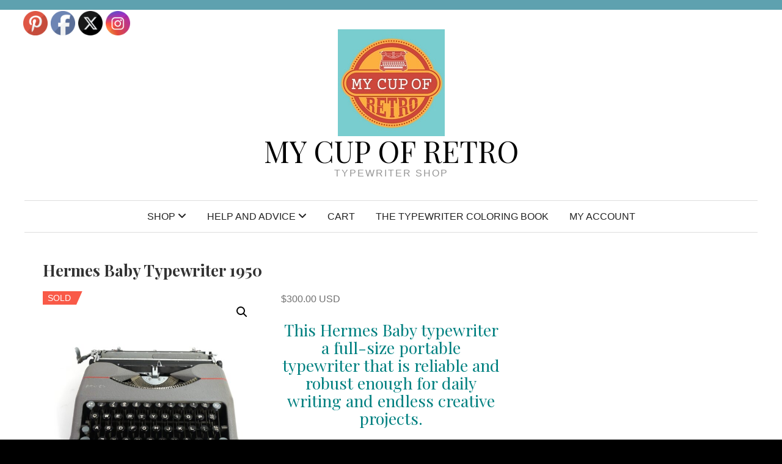

--- FILE ---
content_type: text/html; charset=UTF-8
request_url: https://mycupofretro.com/product/hermes-baby-typewriter-1950/
body_size: 22589
content:
<!DOCTYPE html>
<html lang="en" class="no-js">
<head>
	<meta charset="UTF-8">
    <meta http-equiv="X-UA-Compatible" content="IE=edge" />
    <meta name="viewport" content="width=device-width, initial-scale=1" />	
	<link rel="profile" href="https://gmpg.org/xfn/11">
	<link rel="pingback" href="https://mycupofretro.com/xmlrpc.php">
	<meta name='robots' content='index, follow, max-image-preview:large, max-snippet:-1, max-video-preview:-1' />
	<style>img:is([sizes="auto" i], [sizes^="auto," i]) { contain-intrinsic-size: 3000px 1500px }</style>
	
	<!-- This site is optimized with the Yoast SEO plugin v25.3 - https://yoast.com/wordpress/plugins/seo/ -->
	<title>Hermes Baby Typewriter 1950 For Sale - My Cup Of Retro Typewriters</title>
	<meta name="description" content="This Hermes Baby Typewriter is a fully functioning typewriter perfect for a creative writer, scrapbooker or journal writer. FREE SHIPPING" />
	<link rel="canonical" href="https://mycupofretro.com/product/hermes-baby-typewriter-1950/" />
	<meta property="og:locale" content="en_US" />
	<meta property="og:type" content="article" />
	<meta property="og:title" content="Hermes Baby Typewriter 1950 For Sale - My Cup Of Retro Typewriters" />
	<meta property="og:description" content="This Hermes Baby Typewriter is a fully functioning typewriter perfect for a creative writer, scrapbooker or journal writer. FREE SHIPPING" />
	<meta property="og:url" content="https://mycupofretro.com/product/hermes-baby-typewriter-1950/" />
	<meta property="og:site_name" content="My Cup Of Retro" />
	<meta property="article:modified_time" content="2020-12-24T17:19:16+00:00" />
	<meta property="og:image" content="https://mycupofretro.com/wp-content/uploads/2020/11/DSC09092-scaled.jpg" />
	<meta property="og:image:width" content="2560" />
	<meta property="og:image:height" content="2560" />
	<meta property="og:image:type" content="image/jpeg" />
	<meta name="twitter:card" content="summary_large_image" />
	<meta name="twitter:label1" content="Est. reading time" />
	<meta name="twitter:data1" content="2 minutes" />
	<script type="application/ld+json" class="yoast-schema-graph">{"@context":"https://schema.org","@graph":[{"@type":"WebPage","@id":"https://mycupofretro.com/product/hermes-baby-typewriter-1950/","url":"https://mycupofretro.com/product/hermes-baby-typewriter-1950/","name":"Hermes Baby Typewriter 1950 For Sale - My Cup Of Retro Typewriters","isPartOf":{"@id":"https://mycupofretro.com/#website"},"primaryImageOfPage":{"@id":"https://mycupofretro.com/product/hermes-baby-typewriter-1950/#primaryimage"},"image":{"@id":"https://mycupofretro.com/product/hermes-baby-typewriter-1950/#primaryimage"},"thumbnailUrl":"https://mycupofretro.com/wp-content/uploads/2020/11/DSC09092-scaled.jpg","datePublished":"2020-11-08T16:01:35+00:00","dateModified":"2020-12-24T17:19:16+00:00","description":"This Hermes Baby Typewriter is a fully functioning typewriter perfect for a creative writer, scrapbooker or journal writer. FREE SHIPPING","breadcrumb":{"@id":"https://mycupofretro.com/product/hermes-baby-typewriter-1950/#breadcrumb"},"inLanguage":"en","potentialAction":[{"@type":"ReadAction","target":["https://mycupofretro.com/product/hermes-baby-typewriter-1950/"]}]},{"@type":"ImageObject","inLanguage":"en","@id":"https://mycupofretro.com/product/hermes-baby-typewriter-1950/#primaryimage","url":"https://mycupofretro.com/wp-content/uploads/2020/11/DSC09092-scaled.jpg","contentUrl":"https://mycupofretro.com/wp-content/uploads/2020/11/DSC09092-scaled.jpg","width":2560,"height":2560,"caption":"Hermes Typewriter"},{"@type":"BreadcrumbList","@id":"https://mycupofretro.com/product/hermes-baby-typewriter-1950/#breadcrumb","itemListElement":[{"@type":"ListItem","position":1,"name":"Home","item":"https://mycupofretro.com/"},{"@type":"ListItem","position":2,"name":"Hermes Baby Typewriter 1950"}]},{"@type":"WebSite","@id":"https://mycupofretro.com/#website","url":"https://mycupofretro.com/","name":"My Cup Of Retro","description":"Typewriter Shop","publisher":{"@id":"https://mycupofretro.com/#organization"},"potentialAction":[{"@type":"SearchAction","target":{"@type":"EntryPoint","urlTemplate":"https://mycupofretro.com/?s={search_term_string}"},"query-input":{"@type":"PropertyValueSpecification","valueRequired":true,"valueName":"search_term_string"}}],"inLanguage":"en"},{"@type":"Organization","@id":"https://mycupofretro.com/#organization","name":"My Cup Of Retro Typewriters","url":"https://mycupofretro.com/","logo":{"@type":"ImageObject","inLanguage":"en","@id":"https://mycupofretro.com/#/schema/logo/image/","url":"https://mycupofretro.com/wp-content/uploads/2019/04/my-cup-sml-cropped.jpg","contentUrl":"https://mycupofretro.com/wp-content/uploads/2019/04/my-cup-sml-cropped.jpg","width":501,"height":501,"caption":"My Cup Of Retro Typewriters"},"image":{"@id":"https://mycupofretro.com/#/schema/logo/image/"},"sameAs":["http://nl.pinterest.com/Mycupofretro/"]}]}</script>
	<!-- / Yoast SEO plugin. -->


<link rel='dns-prefetch' href='//www.googletagmanager.com' />
<link rel='dns-prefetch' href='//fonts.googleapis.com' />
<link rel='dns-prefetch' href='//pagead2.googlesyndication.com' />
<link rel="alternate" type="application/rss+xml" title="My Cup Of Retro  &raquo; Feed" href="https://mycupofretro.com/feed/" />
<link rel="alternate" type="application/rss+xml" title="My Cup Of Retro  &raquo; Comments Feed" href="https://mycupofretro.com/comments/feed/" />
<script type="text/javascript">
/* <![CDATA[ */
window._wpemojiSettings = {"baseUrl":"https:\/\/s.w.org\/images\/core\/emoji\/16.0.1\/72x72\/","ext":".png","svgUrl":"https:\/\/s.w.org\/images\/core\/emoji\/16.0.1\/svg\/","svgExt":".svg","source":{"concatemoji":"https:\/\/mycupofretro.com\/wp-includes\/js\/wp-emoji-release.min.js?ver=6.8.3"}};
/*! This file is auto-generated */
!function(s,n){var o,i,e;function c(e){try{var t={supportTests:e,timestamp:(new Date).valueOf()};sessionStorage.setItem(o,JSON.stringify(t))}catch(e){}}function p(e,t,n){e.clearRect(0,0,e.canvas.width,e.canvas.height),e.fillText(t,0,0);var t=new Uint32Array(e.getImageData(0,0,e.canvas.width,e.canvas.height).data),a=(e.clearRect(0,0,e.canvas.width,e.canvas.height),e.fillText(n,0,0),new Uint32Array(e.getImageData(0,0,e.canvas.width,e.canvas.height).data));return t.every(function(e,t){return e===a[t]})}function u(e,t){e.clearRect(0,0,e.canvas.width,e.canvas.height),e.fillText(t,0,0);for(var n=e.getImageData(16,16,1,1),a=0;a<n.data.length;a++)if(0!==n.data[a])return!1;return!0}function f(e,t,n,a){switch(t){case"flag":return n(e,"\ud83c\udff3\ufe0f\u200d\u26a7\ufe0f","\ud83c\udff3\ufe0f\u200b\u26a7\ufe0f")?!1:!n(e,"\ud83c\udde8\ud83c\uddf6","\ud83c\udde8\u200b\ud83c\uddf6")&&!n(e,"\ud83c\udff4\udb40\udc67\udb40\udc62\udb40\udc65\udb40\udc6e\udb40\udc67\udb40\udc7f","\ud83c\udff4\u200b\udb40\udc67\u200b\udb40\udc62\u200b\udb40\udc65\u200b\udb40\udc6e\u200b\udb40\udc67\u200b\udb40\udc7f");case"emoji":return!a(e,"\ud83e\udedf")}return!1}function g(e,t,n,a){var r="undefined"!=typeof WorkerGlobalScope&&self instanceof WorkerGlobalScope?new OffscreenCanvas(300,150):s.createElement("canvas"),o=r.getContext("2d",{willReadFrequently:!0}),i=(o.textBaseline="top",o.font="600 32px Arial",{});return e.forEach(function(e){i[e]=t(o,e,n,a)}),i}function t(e){var t=s.createElement("script");t.src=e,t.defer=!0,s.head.appendChild(t)}"undefined"!=typeof Promise&&(o="wpEmojiSettingsSupports",i=["flag","emoji"],n.supports={everything:!0,everythingExceptFlag:!0},e=new Promise(function(e){s.addEventListener("DOMContentLoaded",e,{once:!0})}),new Promise(function(t){var n=function(){try{var e=JSON.parse(sessionStorage.getItem(o));if("object"==typeof e&&"number"==typeof e.timestamp&&(new Date).valueOf()<e.timestamp+604800&&"object"==typeof e.supportTests)return e.supportTests}catch(e){}return null}();if(!n){if("undefined"!=typeof Worker&&"undefined"!=typeof OffscreenCanvas&&"undefined"!=typeof URL&&URL.createObjectURL&&"undefined"!=typeof Blob)try{var e="postMessage("+g.toString()+"("+[JSON.stringify(i),f.toString(),p.toString(),u.toString()].join(",")+"));",a=new Blob([e],{type:"text/javascript"}),r=new Worker(URL.createObjectURL(a),{name:"wpTestEmojiSupports"});return void(r.onmessage=function(e){c(n=e.data),r.terminate(),t(n)})}catch(e){}c(n=g(i,f,p,u))}t(n)}).then(function(e){for(var t in e)n.supports[t]=e[t],n.supports.everything=n.supports.everything&&n.supports[t],"flag"!==t&&(n.supports.everythingExceptFlag=n.supports.everythingExceptFlag&&n.supports[t]);n.supports.everythingExceptFlag=n.supports.everythingExceptFlag&&!n.supports.flag,n.DOMReady=!1,n.readyCallback=function(){n.DOMReady=!0}}).then(function(){return e}).then(function(){var e;n.supports.everything||(n.readyCallback(),(e=n.source||{}).concatemoji?t(e.concatemoji):e.wpemoji&&e.twemoji&&(t(e.twemoji),t(e.wpemoji)))}))}((window,document),window._wpemojiSettings);
/* ]]> */
</script>
<link rel='stylesheet' id='twb-open-sans-css' href='https://fonts.googleapis.com/css?family=Open+Sans%3A300%2C400%2C500%2C600%2C700%2C800&#038;display=swap&#038;ver=6.8.3' type='text/css' media='all' />
<link rel='stylesheet' id='twbbwg-global-css' href='https://mycupofretro.com/wp-content/plugins/photo-gallery/booster/assets/css/global.css?ver=1.0.0' type='text/css' media='all' />
<style id='wp-emoji-styles-inline-css' type='text/css'>

	img.wp-smiley, img.emoji {
		display: inline !important;
		border: none !important;
		box-shadow: none !important;
		height: 1em !important;
		width: 1em !important;
		margin: 0 0.07em !important;
		vertical-align: -0.1em !important;
		background: none !important;
		padding: 0 !important;
	}
</style>
<link rel='stylesheet' id='wp-block-library-css' href='https://mycupofretro.com/wp-includes/css/dist/block-library/style.min.css?ver=6.8.3' type='text/css' media='all' />
<style id='classic-theme-styles-inline-css' type='text/css'>
/*! This file is auto-generated */
.wp-block-button__link{color:#fff;background-color:#32373c;border-radius:9999px;box-shadow:none;text-decoration:none;padding:calc(.667em + 2px) calc(1.333em + 2px);font-size:1.125em}.wp-block-file__button{background:#32373c;color:#fff;text-decoration:none}
</style>
<link rel='stylesheet' id='woocommerce-add-to-cart-form-style-css' href='https://mycupofretro.com/wp-content/plugins/woocommerce/assets/client/blocks/woocommerce/add-to-cart-form-style.css?ver=6.8.3' type='text/css' media='all' />
<style id='woocommerce-product-button-style-inline-css' type='text/css'>
.wp-block-button.wc-block-components-product-button{align-items:center;display:flex;flex-direction:column;gap:12px;justify-content:center;white-space:normal;word-break:break-word}.wp-block-button.wc-block-components-product-button.is-style-outline .wp-block-button__link{border:2px solid}.wp-block-button.wc-block-components-product-button.is-style-outline .wp-block-button__link:not(.has-text-color){color:currentColor}.wp-block-button.wc-block-components-product-button.is-style-outline .wp-block-button__link:not(.has-background){background-color:transparent;background-image:none}.wp-block-button.wc-block-components-product-button.has-custom-width .wp-block-button__link{box-sizing:border-box}.wp-block-button.wc-block-components-product-button.wp-block-button__width-25 .wp-block-button__link{width:25%}.wp-block-button.wc-block-components-product-button.wp-block-button__width-50 .wp-block-button__link{width:50%}.wp-block-button.wc-block-components-product-button.wp-block-button__width-75 .wp-block-button__link{width:75%}.wp-block-button.wc-block-components-product-button.wp-block-button__width-100 .wp-block-button__link{width:100%}.wp-block-button.wc-block-components-product-button .wp-block-button__link{display:inline-flex;font-size:1em;justify-content:center;text-align:center;white-space:normal;width:auto;word-break:break-word}.wp-block-button.wc-block-components-product-button a[hidden]{display:none}@keyframes slideOut{0%{transform:translateY(0)}to{transform:translateY(-100%)}}@keyframes slideIn{0%{opacity:0;transform:translateY(90%)}to{opacity:1;transform:translate(0)}}.wp-block-button.wc-block-components-product-button.align-left{align-items:flex-start}.wp-block-button.wc-block-components-product-button.align-right{align-items:flex-end}.wp-block-button.wc-block-components-product-button .wc-block-components-product-button__button{align-items:center;border-style:none;display:inline-flex;justify-content:center;line-height:inherit;overflow:hidden;white-space:normal;word-break:break-word}.wp-block-button.wc-block-components-product-button .wc-block-components-product-button__button span.wc-block-slide-out{animation:slideOut .1s linear 1 normal forwards}.wp-block-button.wc-block-components-product-button .wc-block-components-product-button__button span.wc-block-slide-in{animation:slideIn .1s linear 1 normal}.wp-block-button.wc-block-components-product-button .wc-block-components-product-button__button--placeholder{background-color:currentColor!important;border:0!important;border-radius:.25rem;box-shadow:none;color:currentColor!important;display:block;line-height:1;max-width:100%!important;min-height:3em;min-width:8em;opacity:.15;outline:0!important;overflow:hidden!important;pointer-events:none;position:relative!important;width:100%;z-index:1}.wp-block-button.wc-block-components-product-button .wc-block-components-product-button__button--placeholder>*{visibility:hidden}.wp-block-button.wc-block-components-product-button .wc-block-components-product-button__button--placeholder:after{animation:loading__animation 1.5s ease-in-out infinite;background-image:linear-gradient(90deg,currentColor,hsla(0,0%,96%,.302),currentColor);background-repeat:no-repeat;content:" ";display:block;height:100%;left:0;position:absolute;right:0;top:0;transform:translateX(-100%)}@keyframes loading__animation{to{transform:translateX(100%)}}@media screen and (prefers-reduced-motion:reduce){.wp-block-button.wc-block-components-product-button .wc-block-components-product-button__button--placeholder{animation:none}}.wc-block-all-products .wp-block-button.wc-block-components-product-button{margin-bottom:12px}.theme-twentytwentyone .editor-styles-wrapper .wc-block-components-product-button .wp-block-button__link{background-color:var(--button--color-background);border-color:var(--button--color-background);color:var(--button--color-text)}

</style>
<style id='woocommerce-product-collection-style-inline-css' type='text/css'>
.wp-block-woocommerce-product-collection .wc-block-components-product-stock-indicator{text-align:center}.wc-block-components-notice-banner .wc-block-components-button.wc-block-components-notice-banner__dismiss[hidden]{display:none}

</style>
<style id='woocommerce-product-filters-style-inline-css' type='text/css'>
:where(.wc-block-product-filters){--top-padding:var(--wp-admin--admin-bar--height);display:inline-flex}@media(max-width:782px){:where(.wc-block-product-filters){--top-padding:var(--adminbar-mobile-padding,0)}}:where(.wc-block-product-filters) .wc-block-product-filters__close-overlay,:where(.wc-block-product-filters) .wc-block-product-filters__open-overlay{align-items:center;background:transparent;border:transparent;color:inherit;display:flex;font-size:.875em;padding:0}:where(.wc-block-product-filters) .wc-block-product-filters__close-overlay svg,:where(.wc-block-product-filters) .wc-block-product-filters__open-overlay svg{fill:currentColor}:where(.wc-block-product-filters) .wc-block-product-filters__close-overlay span,:where(.wc-block-product-filters) .wc-block-product-filters__open-overlay span{padding:0 5px}:where(.wc-block-product-filters) .wc-block-product-filters__open-overlay svg{height:var(--wc-product-filters-overlay-icon-size,1.5em);width:var(--wc-product-filters-overlay-icon-size,1.5em)}:where(.wc-block-product-filters) .wc-block-product-filters__overlay{background-color:transparent;inset:0;pointer-events:none;position:fixed;top:var(--top-padding);transition:background-color .5s;z-index:9999}:where(.wc-block-product-filters) .wc-block-product-filters__overlay-wrapper{height:100%;position:relative;width:100%}:where(.wc-block-product-filters) .wc-block-product-filters__overlay-dialog{background-color:var(--wc-product-filters-overlay-background-color,var(--wc-product-filters-background-color,var(--wp--preset--color--base,#fff)));color:var(--wc-product-filters-overlay-text-color,var(--wc-product-filters-text-color,var(--wp--preset--color--base,#111)));display:flex!important;flex-direction:column;gap:var(--wp--preset--spacing--40);inset:0;max-height:100%;position:absolute;transform:translateY(100vh);transition:none}:where(.wc-block-product-filters) .wc-block-product-filters__overlay-header{display:flex;flex-flow:row-reverse;padding:var(--wp--preset--spacing--30) var(--wp--preset--spacing--40) 0}:where(.wc-block-product-filters) .wc-block-product-filters__overlay-content{display:flex;flex-direction:column;flex-grow:1;gap:var(--wc-product-filter-block-spacing,var(--wp--style--block-gap,1.2rem));overflow-y:scroll;padding:0 var(--wp--preset--spacing--40)}:where(.wc-block-product-filters) .wc-block-product-filters__overlay-content>:first-child{margin-top:0}:where(.wc-block-product-filters) .wc-block-product-filters__overlay-footer{box-shadow:0 -4px 8px 0 rgba(0,0,0,.102);padding:var(--wp--preset--spacing--30) var(--wp--preset--spacing--40)}:where(.wc-block-product-filters) .wc-block-product-filters__apply{width:100%}:where(.wc-block-product-filters).is-overlay-opened .wc-block-product-filters__overlay{background-color:rgba(95,95,95,.35);pointer-events:auto;z-index:9999}:where(.wc-block-product-filters).is-overlay-opened .wc-block-product-filters__overlay-dialog{color:var(--wc-product-filters-overlay-color,inherit);transform:translateY(0);transition:transform .5s}@media(min-width:601px){:where(.wc-block-product-filters),:where(.wc-block-product-filters).is-overlay-opened{display:flex}:where(.wc-block-product-filters) .wc-block-product-filters__open-overlay,:where(.wc-block-product-filters) .wc-block-product-filters__overlay-footer,:where(.wc-block-product-filters) .wc-block-product-filters__overlay-header,:where(.wc-block-product-filters).is-overlay-opened .wc-block-product-filters__open-overlay,:where(.wc-block-product-filters).is-overlay-opened .wc-block-product-filters__overlay-footer,:where(.wc-block-product-filters).is-overlay-opened .wc-block-product-filters__overlay-header{display:none}:where(.wc-block-product-filters) .wc-block-product-filters__overlay,:where(.wc-block-product-filters).is-overlay-opened .wc-block-product-filters__overlay{background:inherit;color:inherit;inset:0;pointer-events:auto;position:relative;transition:none}:where(.wc-block-product-filters) .wc-block-product-filters__overlay-wrapper,:where(.wc-block-product-filters).is-overlay-opened .wc-block-product-filters__overlay-wrapper{background:inherit;color:inherit;height:auto;width:auto}:where(.wc-block-product-filters) .wc-block-product-filters__overlay-dialog,:where(.wc-block-product-filters).is-overlay-opened .wc-block-product-filters__overlay-dialog{background:inherit;color:inherit;position:relative;transform:none}:where(.wc-block-product-filters) .wc-block-product-filters__overlay-content,:where(.wc-block-product-filters).is-overlay-opened .wc-block-product-filters__overlay-content{background:inherit;color:inherit;flex-grow:1;overflow:visible;padding:0}}@media(max-width:600px){:where(.wc-block-product-filters) .wc-block-product-filters__overlay-content .wp-block-group{display:block}:where(.wc-block-product-filters) .wc-block-product-filters__overlay-content .wp-block-group>div{margin:20px 0}}.wc-block-product-filter--hidden{display:none}

</style>
<link rel='stylesheet' id='woocommerce-product-filter-price-slider-style-css' href='https://mycupofretro.com/wp-content/plugins/woocommerce/assets/client/blocks/woocommerce/product-filter-price-slider-style.css?ver=6.8.3' type='text/css' media='all' />
<style id='woocommerce-product-filter-removable-chips-style-inline-css' type='text/css'>
.wc-block-product-filter-removable-chips.is-vertical .wc-block-product-filter-removable-chips__items{flex-direction:column}.wc-block-product-filter-removable-chips.is-content-justification-center .wc-block-product-filter-removable-chips__items{justify-content:center}.wc-block-product-filter-removable-chips.is-content-justification-right .wc-block-product-filter-removable-chips__items{justify-content:flex-end}.wc-block-product-filter-removable-chips.is-content-justification-space-between .wc-block-product-filter-removable-chips__items{justify-content:space-between}.wc-block-product-filter-removable-chips.is-horizontal .wc-block-product-filter-removable-chips__items{width:100%}.wc-block-product-filter-removable-chips__items{color:var(--wc-product-filter-removable-chips-text,currentColor);display:inline-flex;flex-wrap:wrap;gap:4px;list-style:none;margin:0;padding:0}.wc-block-product-filter-removable-chips__items .wc-block-product-filter-removable-chips__item{align-items:center;appearance:none;background:var(--wc-product-filter-removable-chips-background,transparent);border:1px solid var(--wc-product-filter-removable-chips-border,color-mix(in srgb,currentColor 20%,transparent));border-radius:2px;display:flex;font-size:.875em;gap:8px;justify-content:space-between;padding:.25em .75em}.wc-block-product-filter-removable-chips__items .wc-block-product-filter-removable-chips__item .wc-block-product-filter-removable-chips__remove{align-items:center;background-color:transparent;border:none;color:var(--wc-product-filter-removable-chips-text,currentColor);cursor:pointer;display:flex;margin:0;padding:0}.wc-block-product-filter-removable-chips__items .wc-block-product-filter-removable-chips__item .wc-block-product-filter-removable-chips__remove .wc-block-product-filter-removable-chips__remove-icon{fill:currentColor}

</style>
<style id='woocommerce-product-filter-checkbox-list-style-inline-css' type='text/css'>
.wc-block-product-filter-checkbox-list__list{list-style:none outside;margin:0;padding:0}.wc-block-product-filter-checkbox-list__label{align-items:center;display:inline-flex;gap:.625em}.wc-block-product-filter-checkbox-list__item .wc-block-product-filter-checkbox-list__label{margin-bottom:0}:where(.wc-block-product-filter-checkbox-list__input-wrapper){display:block;position:relative}.wc-block-product-filter-checkbox-list__input-wrapper:before{background:currentColor;border-radius:2px;content:"";height:1em;left:0;opacity:.1;pointer-events:none;position:absolute;top:0;width:1em}.has-option-element-color .wc-block-product-filter-checkbox-list__input-wrapper:before{display:none}input[type=checkbox].wc-block-product-filter-checkbox-list__input{appearance:none;background:var(--wc-product-filter-checkbox-list-option-element,transparent);border:1px solid var(--wc-product-filter-checkbox-list-option-element-border,transparent);border-radius:2px;color:inherit;cursor:pointer;display:block;font-size:inherit;height:1em;margin:0;width:1em}input[type=checkbox].wc-block-product-filter-checkbox-list__input:focus{outline-color:var(--wc-product-filter-checkbox-list-option-element-border,currentColor);outline-width:1px}svg.wc-block-product-filter-checkbox-list__mark{box-sizing:border-box;color:var(--wc-product-filter-checkbox-list-option-element-selected,currentColor);display:none;height:1em;left:0;padding:.2em;position:absolute;top:0;width:1em}input[type=checkbox].wc-block-product-filter-checkbox-list__input:checked:after,input[type=checkbox].wc-block-product-filter-checkbox-list__input:checked:before{content:none}input[type=checkbox].wc-block-product-filter-checkbox-list__input:checked+.wc-block-product-filter-checkbox-list__mark{display:block;pointer-events:none}:where(.wc-block-product-filter-checkbox-list__text-wrapper){align-items:center;display:inline-flex;font-size:.875em;gap:4px}.wc-block-product-filter-checkbox-list__show-more{appearance:none;background:transparent;border:none;font-family:inherit;padding:0;text-decoration:underline}

</style>
<style id='woocommerce-product-filter-chips-style-inline-css' type='text/css'>
:where(.wc-block-product-filter-chips__items){display:flex;flex-wrap:wrap;gap:4px}.wc-block-product-filter-chips__item{appearance:none;background:transparent;border:1px solid color-mix(in srgb,currentColor 20%,transparent);border-radius:2px;color:var(--wc-product-filter-chips-text,currentColor);cursor:pointer;font-family:inherit;font-size:.875em;padding:4px 8px}.has-chip-text-color .wc-block-product-filter-chips__item{color:var(--wc-product-filter-chips-text)}.has-chip-background-color .wc-block-product-filter-chips__item{background:var(--wc-product-filter-chips-background)}.has-chip-border-color .wc-block-product-filter-chips__item{border-color:var(--wc-product-filter-chips-border)}.wc-block-product-filter-chips__item[aria-checked=true]{background:currentColor}.has-selected-chip-text-color .wc-block-product-filter-chips__item[aria-checked=true]{color:var(--wc-product-filter-chips-selected-text)}.has-selected-chip-background-color .wc-block-product-filter-chips__item[aria-checked=true]{background:var(--wc-product-filter-chips-selected-background)}.has-selected-chip-border-color .wc-block-product-filter-chips__item[aria-checked=true]{border-color:var(--wc-product-filter-chips-selected-border)}:where(.wc-block-product-filter-chips__label){align-items:center;display:inline-flex;gap:4px}.wc-block-product-filter-chips:not(.has-selected-chip-text-color) .wc-block-product-filter-chips__item[aria-checked=true]>.wc-block-product-filter-chips__label{filter:invert(100%)}.wc-block-product-filter-chips__show-more{appearance:none;background:transparent;border:none;font-family:inherit;padding:0;text-decoration:underline}

</style>
<link rel='stylesheet' id='woocommerce-product-gallery-style-css' href='https://mycupofretro.com/wp-content/plugins/woocommerce/assets/client/blocks/woocommerce/product-gallery-style.css?ver=6.8.3' type='text/css' media='all' />
<style id='woocommerce-product-template-style-inline-css' type='text/css'>
.wc-block-product-template{list-style:none;margin-bottom:0;margin-top:0;max-width:100%;padding:0}.wc-block-product-template.wc-block-product-template{background:none}.wc-block-product-template.is-flex-container{display:flex;flex-direction:row;flex-wrap:wrap;gap:1.25em}.wc-block-product-template.is-flex-container>li{list-style:none;margin:0;width:100%}@media(min-width:600px){.wc-block-product-template.is-flex-container.is-flex-container.columns-2>li{width:calc(50% - .625em)}.wc-block-product-template.is-flex-container.is-flex-container.columns-3>li{width:calc(33.33333% - .83333em)}.wc-block-product-template.is-flex-container.is-flex-container.columns-4>li{width:calc(25% - .9375em)}.wc-block-product-template.is-flex-container.is-flex-container.columns-5>li{width:calc(20% - 1em)}.wc-block-product-template.is-flex-container.is-flex-container.columns-6>li{width:calc(16.66667% - 1.04167em)}}.wc-block-product-template__responsive{grid-gap:1.25em;display:grid}.wc-block-product-template__responsive.columns-2{grid-template-columns:repeat(auto-fill,minmax(max(150px,calc(50% - .625em)),1fr))}.wc-block-product-template__responsive.columns-3{grid-template-columns:repeat(auto-fill,minmax(max(150px,calc(33.33333% - .83333em)),1fr))}.wc-block-product-template__responsive.columns-4{grid-template-columns:repeat(auto-fill,minmax(max(150px,calc(25% - .9375em)),1fr))}.wc-block-product-template__responsive.columns-5{grid-template-columns:repeat(auto-fill,minmax(max(150px,calc(20% - 1em)),1fr))}.wc-block-product-template__responsive.columns-6{grid-template-columns:repeat(auto-fill,minmax(max(150px,calc(16.66667% - 1.04167em)),1fr))}.wc-block-product-template__responsive>li{margin-block-start:0}:where(.wc-block-product-template .wc-block-product)>:not(:last-child){margin-bottom:.75rem;margin-top:0}.is-product-collection-layout-list .wc-block-product:not(:last-child){margin-bottom:1.2rem}

</style>
<link rel='stylesheet' id='font-awesome-css' href='https://mycupofretro.com/wp-content/plugins/contact-widgets/assets/css/font-awesome.min.css?ver=4.7.0' type='text/css' media='all' />
<style id='global-styles-inline-css' type='text/css'>
:root{--wp--preset--aspect-ratio--square: 1;--wp--preset--aspect-ratio--4-3: 4/3;--wp--preset--aspect-ratio--3-4: 3/4;--wp--preset--aspect-ratio--3-2: 3/2;--wp--preset--aspect-ratio--2-3: 2/3;--wp--preset--aspect-ratio--16-9: 16/9;--wp--preset--aspect-ratio--9-16: 9/16;--wp--preset--color--black: #000000;--wp--preset--color--cyan-bluish-gray: #abb8c3;--wp--preset--color--white: #ffffff;--wp--preset--color--pale-pink: #f78da7;--wp--preset--color--vivid-red: #cf2e2e;--wp--preset--color--luminous-vivid-orange: #ff6900;--wp--preset--color--luminous-vivid-amber: #fcb900;--wp--preset--color--light-green-cyan: #7bdcb5;--wp--preset--color--vivid-green-cyan: #00d084;--wp--preset--color--pale-cyan-blue: #8ed1fc;--wp--preset--color--vivid-cyan-blue: #0693e3;--wp--preset--color--vivid-purple: #9b51e0;--wp--preset--gradient--vivid-cyan-blue-to-vivid-purple: linear-gradient(135deg,rgba(6,147,227,1) 0%,rgb(155,81,224) 100%);--wp--preset--gradient--light-green-cyan-to-vivid-green-cyan: linear-gradient(135deg,rgb(122,220,180) 0%,rgb(0,208,130) 100%);--wp--preset--gradient--luminous-vivid-amber-to-luminous-vivid-orange: linear-gradient(135deg,rgba(252,185,0,1) 0%,rgba(255,105,0,1) 100%);--wp--preset--gradient--luminous-vivid-orange-to-vivid-red: linear-gradient(135deg,rgba(255,105,0,1) 0%,rgb(207,46,46) 100%);--wp--preset--gradient--very-light-gray-to-cyan-bluish-gray: linear-gradient(135deg,rgb(238,238,238) 0%,rgb(169,184,195) 100%);--wp--preset--gradient--cool-to-warm-spectrum: linear-gradient(135deg,rgb(74,234,220) 0%,rgb(151,120,209) 20%,rgb(207,42,186) 40%,rgb(238,44,130) 60%,rgb(251,105,98) 80%,rgb(254,248,76) 100%);--wp--preset--gradient--blush-light-purple: linear-gradient(135deg,rgb(255,206,236) 0%,rgb(152,150,240) 100%);--wp--preset--gradient--blush-bordeaux: linear-gradient(135deg,rgb(254,205,165) 0%,rgb(254,45,45) 50%,rgb(107,0,62) 100%);--wp--preset--gradient--luminous-dusk: linear-gradient(135deg,rgb(255,203,112) 0%,rgb(199,81,192) 50%,rgb(65,88,208) 100%);--wp--preset--gradient--pale-ocean: linear-gradient(135deg,rgb(255,245,203) 0%,rgb(182,227,212) 50%,rgb(51,167,181) 100%);--wp--preset--gradient--electric-grass: linear-gradient(135deg,rgb(202,248,128) 0%,rgb(113,206,126) 100%);--wp--preset--gradient--midnight: linear-gradient(135deg,rgb(2,3,129) 0%,rgb(40,116,252) 100%);--wp--preset--font-size--small: 13px;--wp--preset--font-size--medium: 20px;--wp--preset--font-size--large: 36px;--wp--preset--font-size--x-large: 42px;--wp--preset--spacing--20: 0.44rem;--wp--preset--spacing--30: 0.67rem;--wp--preset--spacing--40: 1rem;--wp--preset--spacing--50: 1.5rem;--wp--preset--spacing--60: 2.25rem;--wp--preset--spacing--70: 3.38rem;--wp--preset--spacing--80: 5.06rem;--wp--preset--shadow--natural: 6px 6px 9px rgba(0, 0, 0, 0.2);--wp--preset--shadow--deep: 12px 12px 50px rgba(0, 0, 0, 0.4);--wp--preset--shadow--sharp: 6px 6px 0px rgba(0, 0, 0, 0.2);--wp--preset--shadow--outlined: 6px 6px 0px -3px rgba(255, 255, 255, 1), 6px 6px rgba(0, 0, 0, 1);--wp--preset--shadow--crisp: 6px 6px 0px rgba(0, 0, 0, 1);}:where(.is-layout-flex){gap: 0.5em;}:where(.is-layout-grid){gap: 0.5em;}body .is-layout-flex{display: flex;}.is-layout-flex{flex-wrap: wrap;align-items: center;}.is-layout-flex > :is(*, div){margin: 0;}body .is-layout-grid{display: grid;}.is-layout-grid > :is(*, div){margin: 0;}:where(.wp-block-columns.is-layout-flex){gap: 2em;}:where(.wp-block-columns.is-layout-grid){gap: 2em;}:where(.wp-block-post-template.is-layout-flex){gap: 1.25em;}:where(.wp-block-post-template.is-layout-grid){gap: 1.25em;}.has-black-color{color: var(--wp--preset--color--black) !important;}.has-cyan-bluish-gray-color{color: var(--wp--preset--color--cyan-bluish-gray) !important;}.has-white-color{color: var(--wp--preset--color--white) !important;}.has-pale-pink-color{color: var(--wp--preset--color--pale-pink) !important;}.has-vivid-red-color{color: var(--wp--preset--color--vivid-red) !important;}.has-luminous-vivid-orange-color{color: var(--wp--preset--color--luminous-vivid-orange) !important;}.has-luminous-vivid-amber-color{color: var(--wp--preset--color--luminous-vivid-amber) !important;}.has-light-green-cyan-color{color: var(--wp--preset--color--light-green-cyan) !important;}.has-vivid-green-cyan-color{color: var(--wp--preset--color--vivid-green-cyan) !important;}.has-pale-cyan-blue-color{color: var(--wp--preset--color--pale-cyan-blue) !important;}.has-vivid-cyan-blue-color{color: var(--wp--preset--color--vivid-cyan-blue) !important;}.has-vivid-purple-color{color: var(--wp--preset--color--vivid-purple) !important;}.has-black-background-color{background-color: var(--wp--preset--color--black) !important;}.has-cyan-bluish-gray-background-color{background-color: var(--wp--preset--color--cyan-bluish-gray) !important;}.has-white-background-color{background-color: var(--wp--preset--color--white) !important;}.has-pale-pink-background-color{background-color: var(--wp--preset--color--pale-pink) !important;}.has-vivid-red-background-color{background-color: var(--wp--preset--color--vivid-red) !important;}.has-luminous-vivid-orange-background-color{background-color: var(--wp--preset--color--luminous-vivid-orange) !important;}.has-luminous-vivid-amber-background-color{background-color: var(--wp--preset--color--luminous-vivid-amber) !important;}.has-light-green-cyan-background-color{background-color: var(--wp--preset--color--light-green-cyan) !important;}.has-vivid-green-cyan-background-color{background-color: var(--wp--preset--color--vivid-green-cyan) !important;}.has-pale-cyan-blue-background-color{background-color: var(--wp--preset--color--pale-cyan-blue) !important;}.has-vivid-cyan-blue-background-color{background-color: var(--wp--preset--color--vivid-cyan-blue) !important;}.has-vivid-purple-background-color{background-color: var(--wp--preset--color--vivid-purple) !important;}.has-black-border-color{border-color: var(--wp--preset--color--black) !important;}.has-cyan-bluish-gray-border-color{border-color: var(--wp--preset--color--cyan-bluish-gray) !important;}.has-white-border-color{border-color: var(--wp--preset--color--white) !important;}.has-pale-pink-border-color{border-color: var(--wp--preset--color--pale-pink) !important;}.has-vivid-red-border-color{border-color: var(--wp--preset--color--vivid-red) !important;}.has-luminous-vivid-orange-border-color{border-color: var(--wp--preset--color--luminous-vivid-orange) !important;}.has-luminous-vivid-amber-border-color{border-color: var(--wp--preset--color--luminous-vivid-amber) !important;}.has-light-green-cyan-border-color{border-color: var(--wp--preset--color--light-green-cyan) !important;}.has-vivid-green-cyan-border-color{border-color: var(--wp--preset--color--vivid-green-cyan) !important;}.has-pale-cyan-blue-border-color{border-color: var(--wp--preset--color--pale-cyan-blue) !important;}.has-vivid-cyan-blue-border-color{border-color: var(--wp--preset--color--vivid-cyan-blue) !important;}.has-vivid-purple-border-color{border-color: var(--wp--preset--color--vivid-purple) !important;}.has-vivid-cyan-blue-to-vivid-purple-gradient-background{background: var(--wp--preset--gradient--vivid-cyan-blue-to-vivid-purple) !important;}.has-light-green-cyan-to-vivid-green-cyan-gradient-background{background: var(--wp--preset--gradient--light-green-cyan-to-vivid-green-cyan) !important;}.has-luminous-vivid-amber-to-luminous-vivid-orange-gradient-background{background: var(--wp--preset--gradient--luminous-vivid-amber-to-luminous-vivid-orange) !important;}.has-luminous-vivid-orange-to-vivid-red-gradient-background{background: var(--wp--preset--gradient--luminous-vivid-orange-to-vivid-red) !important;}.has-very-light-gray-to-cyan-bluish-gray-gradient-background{background: var(--wp--preset--gradient--very-light-gray-to-cyan-bluish-gray) !important;}.has-cool-to-warm-spectrum-gradient-background{background: var(--wp--preset--gradient--cool-to-warm-spectrum) !important;}.has-blush-light-purple-gradient-background{background: var(--wp--preset--gradient--blush-light-purple) !important;}.has-blush-bordeaux-gradient-background{background: var(--wp--preset--gradient--blush-bordeaux) !important;}.has-luminous-dusk-gradient-background{background: var(--wp--preset--gradient--luminous-dusk) !important;}.has-pale-ocean-gradient-background{background: var(--wp--preset--gradient--pale-ocean) !important;}.has-electric-grass-gradient-background{background: var(--wp--preset--gradient--electric-grass) !important;}.has-midnight-gradient-background{background: var(--wp--preset--gradient--midnight) !important;}.has-small-font-size{font-size: var(--wp--preset--font-size--small) !important;}.has-medium-font-size{font-size: var(--wp--preset--font-size--medium) !important;}.has-large-font-size{font-size: var(--wp--preset--font-size--large) !important;}.has-x-large-font-size{font-size: var(--wp--preset--font-size--x-large) !important;}
:where(.wp-block-post-template.is-layout-flex){gap: 1.25em;}:where(.wp-block-post-template.is-layout-grid){gap: 1.25em;}
:where(.wp-block-columns.is-layout-flex){gap: 2em;}:where(.wp-block-columns.is-layout-grid){gap: 2em;}
:root :where(.wp-block-pullquote){font-size: 1.5em;line-height: 1.6;}
</style>
<link rel='stylesheet' id='bwg_fonts-css' href='https://mycupofretro.com/wp-content/plugins/photo-gallery/css/bwg-fonts/fonts.css?ver=0.0.1' type='text/css' media='all' />
<link rel='stylesheet' id='sumoselect-css' href='https://mycupofretro.com/wp-content/plugins/photo-gallery/css/sumoselect.min.css?ver=3.4.6' type='text/css' media='all' />
<link rel='stylesheet' id='mCustomScrollbar-css' href='https://mycupofretro.com/wp-content/plugins/photo-gallery/css/jquery.mCustomScrollbar.min.css?ver=3.1.5' type='text/css' media='all' />
<link rel='stylesheet' id='bwg_frontend-css' href='https://mycupofretro.com/wp-content/plugins/photo-gallery/css/styles.min.css?ver=1.8.35' type='text/css' media='all' />
<link rel='stylesheet' id='rt-fontawsome-css' href='https://mycupofretro.com/wp-content/plugins/the-post-grid/assets/vendor/font-awesome/css/font-awesome.min.css?ver=7.7.22' type='text/css' media='all' />
<link rel='stylesheet' id='rt-tpg-css' href='https://mycupofretro.com/wp-content/plugins/the-post-grid/assets/css/thepostgrid.min.css?ver=7.7.22' type='text/css' media='all' />
<link rel='stylesheet' id='SFSImainCss-css' href='https://mycupofretro.com/wp-content/plugins/ultimate-social-media-icons/css/sfsi-style.css?ver=2.9.5' type='text/css' media='all' />
<link rel='stylesheet' id='disable_sfsi-css' href='https://mycupofretro.com/wp-content/plugins/ultimate-social-media-icons/css/disable_sfsi.css?ver=6.8.3' type='text/css' media='all' />
<link rel='stylesheet' id='photoswipe-css' href='https://mycupofretro.com/wp-content/plugins/woocommerce/assets/css/photoswipe/photoswipe.min.css?ver=9.9.3' type='text/css' media='all' />
<link rel='stylesheet' id='photoswipe-default-skin-css' href='https://mycupofretro.com/wp-content/plugins/woocommerce/assets/css/photoswipe/default-skin/default-skin.min.css?ver=9.9.3' type='text/css' media='all' />
<link rel='stylesheet' id='woocommerce-layout-css' href='https://mycupofretro.com/wp-content/plugins/woocommerce/assets/css/woocommerce-layout.css?ver=9.9.3' type='text/css' media='all' />
<link rel='stylesheet' id='woocommerce-smallscreen-css' href='https://mycupofretro.com/wp-content/plugins/woocommerce/assets/css/woocommerce-smallscreen.css?ver=9.9.3' type='text/css' media='only screen and (max-width: 768px)' />
<link rel='stylesheet' id='woocommerce-general-css' href='https://mycupofretro.com/wp-content/plugins/woocommerce/assets/css/woocommerce.css?ver=9.9.3' type='text/css' media='all' />
<style id='woocommerce-inline-inline-css' type='text/css'>
.woocommerce form .form-row .required { visibility: visible; }
</style>
<link rel='stylesheet' id='gateway-css' href='https://mycupofretro.com/wp-content/plugins/woocommerce-paypal-payments/modules/ppcp-button/assets/css/gateway.css?ver=3.0.6' type='text/css' media='all' />
<link rel='stylesheet' id='brands-styles-css' href='https://mycupofretro.com/wp-content/plugins/woocommerce/assets/css/brands.css?ver=9.9.3' type='text/css' media='all' />
<link rel='stylesheet' id='start-blogging-fonts-css' href='https://fonts.googleapis.com/css?family=Playfair+Display%3A400%2C700&#038;subset=latin%2Clatin-ext' type='text/css' media='all' />
<link rel='stylesheet' id='bootstrap-css' href='https://mycupofretro.com/wp-content/themes/start-blogging/assets/bootstrap/css/bootstrap.min.css?ver=4.0.0' type='text/css' media='all' />
<link rel='stylesheet' id='start-blogging-style-css' href='https://mycupofretro.com/wp-content/themes/start-blogging/style.css?ver=1.0.0' type='text/css' media='all' />
<link rel='stylesheet' id='wpcw-css' href='https://mycupofretro.com/wp-content/plugins/contact-widgets/assets/css/style.min.css?ver=1.0.1' type='text/css' media='all' />
<script type="text/javascript" src="https://mycupofretro.com/wp-includes/js/jquery/jquery.min.js?ver=3.7.1" id="jquery-core-js"></script>
<script type="text/javascript" src="https://mycupofretro.com/wp-includes/js/jquery/jquery-migrate.min.js?ver=3.4.1" id="jquery-migrate-js"></script>
<script type="text/javascript" src="https://mycupofretro.com/wp-content/plugins/photo-gallery/booster/assets/js/circle-progress.js?ver=1.2.2" id="twbbwg-circle-js"></script>
<script type="text/javascript" id="twbbwg-global-js-extra">
/* <![CDATA[ */
var twb = {"nonce":"eb5bc6d67c","ajax_url":"https:\/\/mycupofretro.com\/wp-admin\/admin-ajax.php","plugin_url":"https:\/\/mycupofretro.com\/wp-content\/plugins\/photo-gallery\/booster","href":"https:\/\/mycupofretro.com\/wp-admin\/admin.php?page=twbbwg_photo-gallery"};
var twb = {"nonce":"eb5bc6d67c","ajax_url":"https:\/\/mycupofretro.com\/wp-admin\/admin-ajax.php","plugin_url":"https:\/\/mycupofretro.com\/wp-content\/plugins\/photo-gallery\/booster","href":"https:\/\/mycupofretro.com\/wp-admin\/admin.php?page=twbbwg_photo-gallery"};
/* ]]> */
</script>
<script type="text/javascript" src="https://mycupofretro.com/wp-content/plugins/photo-gallery/booster/assets/js/global.js?ver=1.0.0" id="twbbwg-global-js"></script>
<script type="text/javascript" src="https://mycupofretro.com/wp-content/plugins/photo-gallery/js/jquery.sumoselect.min.js?ver=3.4.6" id="sumoselect-js"></script>
<script type="text/javascript" src="https://mycupofretro.com/wp-content/plugins/photo-gallery/js/tocca.min.js?ver=2.0.9" id="bwg_mobile-js"></script>
<script type="text/javascript" src="https://mycupofretro.com/wp-content/plugins/photo-gallery/js/jquery.mCustomScrollbar.concat.min.js?ver=3.1.5" id="mCustomScrollbar-js"></script>
<script type="text/javascript" src="https://mycupofretro.com/wp-content/plugins/photo-gallery/js/jquery.fullscreen.min.js?ver=0.6.0" id="jquery-fullscreen-js"></script>
<script type="text/javascript" id="bwg_frontend-js-extra">
/* <![CDATA[ */
var bwg_objectsL10n = {"bwg_field_required":"field is required.","bwg_mail_validation":"This is not a valid email address.","bwg_search_result":"There are no images matching your search.","bwg_select_tag":"Select Tag","bwg_order_by":"Order By","bwg_search":"Search","bwg_show_ecommerce":"Show Ecommerce","bwg_hide_ecommerce":"Hide Ecommerce","bwg_show_comments":"Show Comments","bwg_hide_comments":"Hide Comments","bwg_restore":"Restore","bwg_maximize":"Maximize","bwg_fullscreen":"Fullscreen","bwg_exit_fullscreen":"Exit Fullscreen","bwg_search_tag":"SEARCH...","bwg_tag_no_match":"No tags found","bwg_all_tags_selected":"All tags selected","bwg_tags_selected":"tags selected","play":"Play","pause":"Pause","is_pro":"","bwg_play":"Play","bwg_pause":"Pause","bwg_hide_info":"Hide info","bwg_show_info":"Show info","bwg_hide_rating":"Hide rating","bwg_show_rating":"Show rating","ok":"Ok","cancel":"Cancel","select_all":"Select all","lazy_load":"0","lazy_loader":"https:\/\/mycupofretro.com\/wp-content\/plugins\/photo-gallery\/images\/ajax_loader.png","front_ajax":"0","bwg_tag_see_all":"see all tags","bwg_tag_see_less":"see less tags"};
/* ]]> */
</script>
<script type="text/javascript" src="https://mycupofretro.com/wp-content/plugins/photo-gallery/js/scripts.min.js?ver=1.8.35" id="bwg_frontend-js"></script>
<script type="text/javascript" src="https://mycupofretro.com/wp-content/plugins/woocommerce/assets/js/jquery-blockui/jquery.blockUI.min.js?ver=2.7.0-wc.9.9.3" id="jquery-blockui-js" defer="defer" data-wp-strategy="defer"></script>
<script type="text/javascript" id="wc-add-to-cart-js-extra">
/* <![CDATA[ */
var wc_add_to_cart_params = {"ajax_url":"\/wp-admin\/admin-ajax.php","wc_ajax_url":"\/?wc-ajax=%%endpoint%%","i18n_view_cart":"View cart","cart_url":"https:\/\/mycupofretro.com\/cart\/","is_cart":"","cart_redirect_after_add":"yes"};
/* ]]> */
</script>
<script type="text/javascript" src="https://mycupofretro.com/wp-content/plugins/woocommerce/assets/js/frontend/add-to-cart.min.js?ver=9.9.3" id="wc-add-to-cart-js" defer="defer" data-wp-strategy="defer"></script>
<script type="text/javascript" src="https://mycupofretro.com/wp-content/plugins/woocommerce/assets/js/zoom/jquery.zoom.min.js?ver=1.7.21-wc.9.9.3" id="zoom-js" defer="defer" data-wp-strategy="defer"></script>
<script type="text/javascript" src="https://mycupofretro.com/wp-content/plugins/woocommerce/assets/js/flexslider/jquery.flexslider.min.js?ver=2.7.2-wc.9.9.3" id="flexslider-js" defer="defer" data-wp-strategy="defer"></script>
<script type="text/javascript" src="https://mycupofretro.com/wp-content/plugins/woocommerce/assets/js/photoswipe/photoswipe.min.js?ver=4.1.1-wc.9.9.3" id="photoswipe-js" defer="defer" data-wp-strategy="defer"></script>
<script type="text/javascript" src="https://mycupofretro.com/wp-content/plugins/woocommerce/assets/js/photoswipe/photoswipe-ui-default.min.js?ver=4.1.1-wc.9.9.3" id="photoswipe-ui-default-js" defer="defer" data-wp-strategy="defer"></script>
<script type="text/javascript" id="wc-single-product-js-extra">
/* <![CDATA[ */
var wc_single_product_params = {"i18n_required_rating_text":"Please select a rating","i18n_rating_options":["1 of 5 stars","2 of 5 stars","3 of 5 stars","4 of 5 stars","5 of 5 stars"],"i18n_product_gallery_trigger_text":"View full-screen image gallery","review_rating_required":"yes","flexslider":{"rtl":false,"animation":"slide","smoothHeight":true,"directionNav":false,"controlNav":"thumbnails","slideshow":false,"animationSpeed":500,"animationLoop":false,"allowOneSlide":false},"zoom_enabled":"1","zoom_options":[],"photoswipe_enabled":"1","photoswipe_options":{"shareEl":false,"closeOnScroll":false,"history":false,"hideAnimationDuration":0,"showAnimationDuration":0},"flexslider_enabled":"1"};
/* ]]> */
</script>
<script type="text/javascript" src="https://mycupofretro.com/wp-content/plugins/woocommerce/assets/js/frontend/single-product.min.js?ver=9.9.3" id="wc-single-product-js" defer="defer" data-wp-strategy="defer"></script>
<script type="text/javascript" src="https://mycupofretro.com/wp-content/plugins/woocommerce/assets/js/js-cookie/js.cookie.min.js?ver=2.1.4-wc.9.9.3" id="js-cookie-js" defer="defer" data-wp-strategy="defer"></script>
<script type="text/javascript" id="woocommerce-js-extra">
/* <![CDATA[ */
var woocommerce_params = {"ajax_url":"\/wp-admin\/admin-ajax.php","wc_ajax_url":"\/?wc-ajax=%%endpoint%%","i18n_password_show":"Show password","i18n_password_hide":"Hide password"};
/* ]]> */
</script>
<script type="text/javascript" src="https://mycupofretro.com/wp-content/plugins/woocommerce/assets/js/frontend/woocommerce.min.js?ver=9.9.3" id="woocommerce-js" defer="defer" data-wp-strategy="defer"></script>

<!-- Google tag (gtag.js) snippet added by Site Kit -->

<!-- Google Analytics snippet added by Site Kit -->
<script type="text/javascript" src="https://www.googletagmanager.com/gtag/js?id=G-JTRKEBEB1V" id="google_gtagjs-js" async></script>
<script type="text/javascript" id="google_gtagjs-js-after">
/* <![CDATA[ */
window.dataLayer = window.dataLayer || [];function gtag(){dataLayer.push(arguments);}
gtag("set","linker",{"domains":["mycupofretro.com"]});
gtag("js", new Date());
gtag("set", "developer_id.dZTNiMT", true);
gtag("config", "G-JTRKEBEB1V");
/* ]]> */
</script>

<!-- End Google tag (gtag.js) snippet added by Site Kit -->
<link rel="https://api.w.org/" href="https://mycupofretro.com/wp-json/" /><link rel="alternate" title="JSON" type="application/json" href="https://mycupofretro.com/wp-json/wp/v2/product/4257" /><link rel="EditURI" type="application/rsd+xml" title="RSD" href="https://mycupofretro.com/xmlrpc.php?rsd" />
<meta name="generator" content="WordPress 6.8.3" />
<meta name="generator" content="WooCommerce 9.9.3" />
<link rel='shortlink' href='https://mycupofretro.com/?p=4257' />
<link rel="alternate" title="oEmbed (JSON)" type="application/json+oembed" href="https://mycupofretro.com/wp-json/oembed/1.0/embed?url=https%3A%2F%2Fmycupofretro.com%2Fproduct%2Fhermes-baby-typewriter-1950%2F" />
<link rel="alternate" title="oEmbed (XML)" type="text/xml+oembed" href="https://mycupofretro.com/wp-json/oembed/1.0/embed?url=https%3A%2F%2Fmycupofretro.com%2Fproduct%2Fhermes-baby-typewriter-1950%2F&#038;format=xml" />
<meta name="generator" content="Site Kit by Google 1.154.0" />		<script type="text/javascript" async defer data-pin-color="red"  data-pin-height="28"  data-pin-hover="true"
			src="https://mycupofretro.com/wp-content/plugins/pinterest-pin-it-button-on-image-hover-and-post/js/pinit.js"></script>
		        <style>
            :root {
                --tpg-primary-color: #0d6efd;
                --tpg-secondary-color: #0654c4;
                --tpg-primary-light: #c4d0ff
            }

                    </style>
		<meta name="follow.[base64]" content="GBUl1QxmJpjd6uGx86vC"/>	<noscript><style>.woocommerce-product-gallery{ opacity: 1 !important; }</style></noscript>
	
<!-- Google AdSense meta tags added by Site Kit -->
<meta name="google-adsense-platform-account" content="ca-host-pub-2644536267352236">
<meta name="google-adsense-platform-domain" content="sitekit.withgoogle.com">
<!-- End Google AdSense meta tags added by Site Kit -->
<style type="text/css" id="custom-background-css">
body.custom-background { background-color: #1e73be; }
</style>
	
<!-- Google AdSense snippet added by Site Kit -->
<script type="text/javascript" async="async" src="https://pagead2.googlesyndication.com/pagead/js/adsbygoogle.js?client=ca-pub-6776351772798330&amp;host=ca-host-pub-2644536267352236" crossorigin="anonymous"></script>

<!-- End Google AdSense snippet added by Site Kit -->
<link rel="icon" href="https://mycupofretro.com/wp-content/uploads/2019/04/cropped-my-cup-sml-cropped-smmm-square-32x32.jpg" sizes="32x32" />
<link rel="icon" href="https://mycupofretro.com/wp-content/uploads/2019/04/cropped-my-cup-sml-cropped-smmm-square-192x192.jpg" sizes="192x192" />
<link rel="apple-touch-icon" href="https://mycupofretro.com/wp-content/uploads/2019/04/cropped-my-cup-sml-cropped-smmm-square-180x180.jpg" />
<meta name="msapplication-TileImage" content="https://mycupofretro.com/wp-content/uploads/2019/04/cropped-my-cup-sml-cropped-smmm-square-270x270.jpg" />
		<style type="text/css" id="wp-custom-css">
			.nav-previous {
display: none;
}
.nav-next {
display: none;
}		</style>
		</head>

<body data-rsssl=1 class="wp-singular product-template-default single single-product postid-4257 custom-background wp-custom-logo wp-theme-start-blogging theme-start-blogging rttpg rttpg-7.7.22 radius-frontend rttpg-body-wrap rttpg-flaticon sfsi_actvite_theme_default woocommerce woocommerce-page woocommerce-no-js colors-default">
<div id="page" class="hfeed site">

<div id="top">
<div class="container">
<div class="row">


		<div id="announcement" class="col-sm-6">
						</div>
	
	
			<div class="col-sm-6 header-row-1-right">
			<nav id="top-social-menu"></nav>		</div>
			</div>
</div>
</div>

	<a class="skip-link sr-only" href="#content-wrapper">Skip to content</a>

<div id="header-wrapper">	
		<header id="masthead" class="site-header">
			<div id="site-branding">
				<a href="https://mycupofretro.com/" class="custom-logo-link" rel="home"><img width="175" height="175" src="https://mycupofretro.com/wp-content/uploads/2019/04/my-cup-sml-cropped-smmm-square.jpg" class="custom-logo" alt="My Cup Of Retro " decoding="async" srcset="https://mycupofretro.com/wp-content/uploads/2019/04/my-cup-sml-cropped-smmm-square.jpg 175w, https://mycupofretro.com/wp-content/uploads/2019/04/my-cup-sml-cropped-smmm-square-100x100.jpg 100w, https://mycupofretro.com/wp-content/uploads/2019/04/my-cup-sml-cropped-smmm-square-150x150.jpg 150w" sizes="(max-width: 175px) 100vw, 175px" /></a>						<div id="site-title"><a href="https://mycupofretro.com/" rel="home">My Cup Of Retro </a></div>
											<div id="site-description">Typewriter Shop</div>
								</div>
			
				<nav id="site-navigation" class="main-navigation" aria-label="Menu">
				
                <div class="toggle-container visible-xs visible-sm hidden-md hidden-lg">
						<button class="menu-toggle" aria-controls="primary-menu" aria-expanded="false">
                        <span class="sr-only">Menu</span>
                        <span class="icon-bar"></span>
                        <span class="icon-bar"></span>
                        <span class="icon-bar"></span>
                        </button>
                </div>			
                              
              <div class="menu-primary-menu-container"><ul id="primary-menu" class="nav-menu"><li id="menu-item-3166" class="menu-item menu-item-type-post_type menu-item-object-page menu-item-has-children menu-item-3166"><a href="https://mycupofretro.com/shop/">Shop</a>
<ul class="sub-menu">
	<li id="menu-item-451" class="menu-item menu-item-type-post_type menu-item-object-page menu-item-451"><a href="https://mycupofretro.com/latest-listings/">Our Newest Typewriters</a></li>
	<li id="menu-item-1270" class="menu-item menu-item-type-post_type menu-item-object-page menu-item-1270"><a href="https://mycupofretro.com/1930s-typewriters/">1930’s Typewriters</a></li>
	<li id="menu-item-1269" class="menu-item menu-item-type-post_type menu-item-object-page menu-item-1269"><a href="https://mycupofretro.com/1940s-typewriters/">1940’s Typewriters</a></li>
	<li id="menu-item-1268" class="menu-item menu-item-type-post_type menu-item-object-page menu-item-1268"><a href="https://mycupofretro.com/1950s-typewriters/">1950’s Typewriters</a></li>
	<li id="menu-item-1267" class="menu-item menu-item-type-post_type menu-item-object-page menu-item-1267"><a href="https://mycupofretro.com/1960s-typewriters/">1960’s Typewriters</a></li>
	<li id="menu-item-1266" class="menu-item menu-item-type-post_type menu-item-object-page menu-item-1266"><a href="https://mycupofretro.com/1970s-typewriters/">1970’s Typewriters</a></li>
	<li id="menu-item-803" class="menu-item menu-item-type-post_type menu-item-object-page menu-item-803"><a href="https://mycupofretro.com/vintage-typewriters/">Vintage Typewriters</a></li>
	<li id="menu-item-6878" class="menu-item menu-item-type-taxonomy menu-item-object-product_cat menu-item-6878"><a href="https://mycupofretro.com/product-category/sold-out/">SOLD OUT</a></li>
</ul>
</li>
<li id="menu-item-1721" class="menu-item menu-item-type-post_type menu-item-object-page menu-item-has-children menu-item-1721"><a href="https://mycupofretro.com/help-and-advice/">Help and Advice</a>
<ul class="sub-menu">
	<li id="menu-item-1722" class="menu-item menu-item-type-post_type menu-item-object-post menu-item-1722"><a href="https://mycupofretro.com/how-to-change-typewriter-ribbons/">Changing Typewriter Ribbon</a></li>
	<li id="menu-item-1723" class="menu-item menu-item-type-post_type menu-item-object-post menu-item-1723"><a href="https://mycupofretro.com/how-to-choose-the-right-typewriter-for-you/">Which Typewriter is Best?</a></li>
	<li id="menu-item-1724" class="menu-item menu-item-type-post_type menu-item-object-post menu-item-1724"><a href="https://mycupofretro.com/typewriter-ribbon-need-new-ribbons-vintage-typewriter/">Typewriter Ribbons</a></li>
	<li id="menu-item-2694" class="menu-item menu-item-type-post_type menu-item-object-page menu-item-2694"><a href="https://mycupofretro.com/why-you-need-a-vintage-typewriter-if-you-are-a-writer/">Typewriters For Writers</a></li>
</ul>
</li>
<li id="menu-item-2631" class="menu-item menu-item-type-post_type menu-item-object-page menu-item-2631"><a href="https://mycupofretro.com/cart/">Cart</a></li>
<li id="menu-item-5688" class="menu-item menu-item-type-post_type menu-item-object-page menu-item-5688"><a href="https://mycupofretro.com/the-typewriter-coloring-book/">The Typewriter Coloring Book</a></li>
<li id="menu-item-3511" class="menu-item menu-item-type-post_type menu-item-object-page menu-item-3511"><a href="https://mycupofretro.com/my-account/">My account</a></li>
</ul></div>      
					
            </nav><!-- #site-navigation --> 
           
			
		</header>
</div>
	
<div class="container">	
	
		
	
	<div id="content-wrapper" class="site-content">
	
			
	<div class="row">
		<div class="col-md-8">
		
			<main id="main" class="site-main">

		
		
<article id="post-4257" class="post-4257 product type-product status-publish has-post-thumbnail product_cat-1950s-typewriters product_cat-vintage-typewriters product_shipping_class-free-shipping first outofstock shipping-taxable purchasable product-type-simple">
			
			

	<header class="entry-header">	
			
		<h1 class="entry-title">Hermes Baby Typewriter 1950</h1>	</header>

	<div class="single-entry-meta">
		
	</div>

	<div class="entry-content">
		<div class="woocommerce">			<div class="single-product" data-product-page-preselected-id="0">
				<div class="woocommerce-notices-wrapper"></div><div id="product-4257" class="product type-product post-4257 status-publish outofstock product_cat-1950s-typewriters product_cat-vintage-typewriters has-post-thumbnail shipping-taxable purchasable product-type-simple">

	<div class="woocommerce-product-gallery woocommerce-product-gallery--with-images woocommerce-product-gallery--columns-4 images" data-columns="4" style="opacity: 0; transition: opacity .25s ease-in-out;">
	<div class="woocommerce-product-gallery__wrapper">
		<div data-thumb="https://mycupofretro.com/wp-content/uploads/2020/11/DSC09092-scaled-100x100.jpg" data-thumb-alt="Hermes Typewriter" data-thumb-srcset="https://mycupofretro.com/wp-content/uploads/2020/11/DSC09092-scaled-100x100.jpg 100w, https://mycupofretro.com/wp-content/uploads/2020/11/DSC09092-scaled-300x300.jpg 300w, https://mycupofretro.com/wp-content/uploads/2020/11/DSC09092-scaled-600x600.jpg 600w, https://mycupofretro.com/wp-content/uploads/2020/11/DSC09092-1024x1024.jpg 1024w, https://mycupofretro.com/wp-content/uploads/2020/11/DSC09092-150x150.jpg 150w, https://mycupofretro.com/wp-content/uploads/2020/11/DSC09092-768x768.jpg 768w, https://mycupofretro.com/wp-content/uploads/2020/11/DSC09092-1536x1536.jpg 1536w, https://mycupofretro.com/wp-content/uploads/2020/11/DSC09092-2048x2048.jpg 2048w"  data-thumb-sizes="(max-width: 100px) 100vw, 100px" class="woocommerce-product-gallery__image"><a href="https://mycupofretro.com/wp-content/uploads/2020/11/DSC09092-scaled.jpg"><img decoding="async" width="600" height="600" src="https://mycupofretro.com/wp-content/uploads/2020/11/DSC09092-scaled-600x600.jpg" class="wp-post-image" alt="Hermes Typewriter" data-caption="" data-src="https://mycupofretro.com/wp-content/uploads/2020/11/DSC09092-scaled.jpg" data-large_image="https://mycupofretro.com/wp-content/uploads/2020/11/DSC09092-scaled.jpg" data-large_image_width="2560" data-large_image_height="2560" srcset="https://mycupofretro.com/wp-content/uploads/2020/11/DSC09092-scaled-600x600.jpg 600w, https://mycupofretro.com/wp-content/uploads/2020/11/DSC09092-scaled-300x300.jpg 300w, https://mycupofretro.com/wp-content/uploads/2020/11/DSC09092-scaled-100x100.jpg 100w, https://mycupofretro.com/wp-content/uploads/2020/11/DSC09092-1024x1024.jpg 1024w, https://mycupofretro.com/wp-content/uploads/2020/11/DSC09092-150x150.jpg 150w, https://mycupofretro.com/wp-content/uploads/2020/11/DSC09092-768x768.jpg 768w, https://mycupofretro.com/wp-content/uploads/2020/11/DSC09092-1536x1536.jpg 1536w, https://mycupofretro.com/wp-content/uploads/2020/11/DSC09092-2048x2048.jpg 2048w" sizes="(max-width: 600px) 100vw, 600px" /></a></div><div class="advanced-woo-labels awl-position-type-on-image awl-label-type-single awl-align-left-top" style="display:none;flex-wrap:wrap;flex-direction:row;text-align:left;width:100%;position:absolute;z-index:9;left:0px;right:auto;top:0px;bottom:auto;transform:none;justify-content:flex-start;"><div class="awl-label-wrap awl-label-id-6879" style=""><span class="awl-product-label awl-type-label awl-type-label-angle" style="display:table;position:relative;line-height:1;white-space:nowrap;vertical-align:baseline;font-size:14px;;font-weight:400;font-style:normal;letter-spacing:0px;;color:#fff;opacity:1;margin:0px 0px 0px 0px;"><span class="awl-label-text"  style="display:table-cell;padding:0.3em 0.6em 0.3em 0.6em;z-index:1;background:#f95a48;position:relative;line-height:1;border-radius:0;"><span class="awl-inner-text">SOLD</span></span><span class="awl-label-after" style="display:table-cell;width:0;height:0;position:relative;z-index:2;overflow:hidden;padding:0 0.65em 0 0;"><svg viewBox="0 0 100 100" preserveAspectRatio="none" style="position:absolute;top:0;width:100%;height:100%;fill:#f95a48;"><g class="awl-angle-after"><polygon vector-effect="non-scaling-stroke" points="0,0 97,0 0,100" style="stroke:none;" /><line class="d-stroke" vector-effect="non-scaling-stroke" x1="0" y1="0" x2="97" y2="0" /><line vector-effect="non-scaling-stroke" x1="97" y1="0" x2="0" y2="100" /></g></svg></span></span></div></div><div data-thumb="https://mycupofretro.com/wp-content/uploads/2020/11/DSC09101-scaled-100x100.jpg" data-thumb-alt="Hermes Typewriter" data-thumb-srcset="https://mycupofretro.com/wp-content/uploads/2020/11/DSC09101-scaled-100x100.jpg 100w, https://mycupofretro.com/wp-content/uploads/2020/11/DSC09101-scaled-300x300.jpg 300w, https://mycupofretro.com/wp-content/uploads/2020/11/DSC09101-scaled-600x600.jpg 600w, https://mycupofretro.com/wp-content/uploads/2020/11/DSC09101-1024x1024.jpg 1024w, https://mycupofretro.com/wp-content/uploads/2020/11/DSC09101-150x150.jpg 150w, https://mycupofretro.com/wp-content/uploads/2020/11/DSC09101-768x768.jpg 768w, https://mycupofretro.com/wp-content/uploads/2020/11/DSC09101-1536x1536.jpg 1536w, https://mycupofretro.com/wp-content/uploads/2020/11/DSC09101-2048x2048.jpg 2048w"  data-thumb-sizes="(max-width: 100px) 100vw, 100px" class="woocommerce-product-gallery__image"><a href="https://mycupofretro.com/wp-content/uploads/2020/11/DSC09101-scaled.jpg"><img decoding="async" width="600" height="600" src="https://mycupofretro.com/wp-content/uploads/2020/11/DSC09101-scaled-600x600.jpg" class="" alt="Hermes Typewriter" data-caption="" data-src="https://mycupofretro.com/wp-content/uploads/2020/11/DSC09101-scaled.jpg" data-large_image="https://mycupofretro.com/wp-content/uploads/2020/11/DSC09101-scaled.jpg" data-large_image_width="2560" data-large_image_height="2560" srcset="https://mycupofretro.com/wp-content/uploads/2020/11/DSC09101-scaled-600x600.jpg 600w, https://mycupofretro.com/wp-content/uploads/2020/11/DSC09101-scaled-300x300.jpg 300w, https://mycupofretro.com/wp-content/uploads/2020/11/DSC09101-scaled-100x100.jpg 100w, https://mycupofretro.com/wp-content/uploads/2020/11/DSC09101-1024x1024.jpg 1024w, https://mycupofretro.com/wp-content/uploads/2020/11/DSC09101-150x150.jpg 150w, https://mycupofretro.com/wp-content/uploads/2020/11/DSC09101-768x768.jpg 768w, https://mycupofretro.com/wp-content/uploads/2020/11/DSC09101-1536x1536.jpg 1536w, https://mycupofretro.com/wp-content/uploads/2020/11/DSC09101-2048x2048.jpg 2048w" sizes="(max-width: 600px) 100vw, 600px" /></a></div><div data-thumb="https://mycupofretro.com/wp-content/uploads/2020/11/DSC09090-scaled-100x100.jpg" data-thumb-alt="Hermes Typewriter" data-thumb-srcset="https://mycupofretro.com/wp-content/uploads/2020/11/DSC09090-scaled-100x100.jpg 100w, https://mycupofretro.com/wp-content/uploads/2020/11/DSC09090-scaled-300x300.jpg 300w, https://mycupofretro.com/wp-content/uploads/2020/11/DSC09090-scaled-600x600.jpg 600w, https://mycupofretro.com/wp-content/uploads/2020/11/DSC09090-1024x1024.jpg 1024w, https://mycupofretro.com/wp-content/uploads/2020/11/DSC09090-150x150.jpg 150w, https://mycupofretro.com/wp-content/uploads/2020/11/DSC09090-768x768.jpg 768w, https://mycupofretro.com/wp-content/uploads/2020/11/DSC09090-1536x1536.jpg 1536w, https://mycupofretro.com/wp-content/uploads/2020/11/DSC09090-2048x2048.jpg 2048w"  data-thumb-sizes="(max-width: 100px) 100vw, 100px" class="woocommerce-product-gallery__image"><a href="https://mycupofretro.com/wp-content/uploads/2020/11/DSC09090-scaled.jpg"><img loading="lazy" decoding="async" width="600" height="600" src="https://mycupofretro.com/wp-content/uploads/2020/11/DSC09090-scaled-600x600.jpg" class="" alt="Hermes Typewriter" data-caption="" data-src="https://mycupofretro.com/wp-content/uploads/2020/11/DSC09090-scaled.jpg" data-large_image="https://mycupofretro.com/wp-content/uploads/2020/11/DSC09090-scaled.jpg" data-large_image_width="2560" data-large_image_height="2560" srcset="https://mycupofretro.com/wp-content/uploads/2020/11/DSC09090-scaled-600x600.jpg 600w, https://mycupofretro.com/wp-content/uploads/2020/11/DSC09090-scaled-300x300.jpg 300w, https://mycupofretro.com/wp-content/uploads/2020/11/DSC09090-scaled-100x100.jpg 100w, https://mycupofretro.com/wp-content/uploads/2020/11/DSC09090-1024x1024.jpg 1024w, https://mycupofretro.com/wp-content/uploads/2020/11/DSC09090-150x150.jpg 150w, https://mycupofretro.com/wp-content/uploads/2020/11/DSC09090-768x768.jpg 768w, https://mycupofretro.com/wp-content/uploads/2020/11/DSC09090-1536x1536.jpg 1536w, https://mycupofretro.com/wp-content/uploads/2020/11/DSC09090-2048x2048.jpg 2048w" sizes="auto, (max-width: 600px) 100vw, 600px" /></a></div><div data-thumb="https://mycupofretro.com/wp-content/uploads/2020/11/DSC09098-scaled-100x100.jpg" data-thumb-alt="Hermes Typewriter" data-thumb-srcset="https://mycupofretro.com/wp-content/uploads/2020/11/DSC09098-scaled-100x100.jpg 100w, https://mycupofretro.com/wp-content/uploads/2020/11/DSC09098-scaled-300x300.jpg 300w, https://mycupofretro.com/wp-content/uploads/2020/11/DSC09098-scaled-600x600.jpg 600w, https://mycupofretro.com/wp-content/uploads/2020/11/DSC09098-1024x1024.jpg 1024w, https://mycupofretro.com/wp-content/uploads/2020/11/DSC09098-150x150.jpg 150w, https://mycupofretro.com/wp-content/uploads/2020/11/DSC09098-768x768.jpg 768w, https://mycupofretro.com/wp-content/uploads/2020/11/DSC09098-1536x1536.jpg 1536w, https://mycupofretro.com/wp-content/uploads/2020/11/DSC09098-2048x2048.jpg 2048w"  data-thumb-sizes="(max-width: 100px) 100vw, 100px" class="woocommerce-product-gallery__image"><a href="https://mycupofretro.com/wp-content/uploads/2020/11/DSC09098-scaled.jpg"><img loading="lazy" decoding="async" width="600" height="600" src="https://mycupofretro.com/wp-content/uploads/2020/11/DSC09098-scaled-600x600.jpg" class="" alt="Hermes Typewriter" data-caption="" data-src="https://mycupofretro.com/wp-content/uploads/2020/11/DSC09098-scaled.jpg" data-large_image="https://mycupofretro.com/wp-content/uploads/2020/11/DSC09098-scaled.jpg" data-large_image_width="2560" data-large_image_height="2560" srcset="https://mycupofretro.com/wp-content/uploads/2020/11/DSC09098-scaled-600x600.jpg 600w, https://mycupofretro.com/wp-content/uploads/2020/11/DSC09098-scaled-300x300.jpg 300w, https://mycupofretro.com/wp-content/uploads/2020/11/DSC09098-scaled-100x100.jpg 100w, https://mycupofretro.com/wp-content/uploads/2020/11/DSC09098-1024x1024.jpg 1024w, https://mycupofretro.com/wp-content/uploads/2020/11/DSC09098-150x150.jpg 150w, https://mycupofretro.com/wp-content/uploads/2020/11/DSC09098-768x768.jpg 768w, https://mycupofretro.com/wp-content/uploads/2020/11/DSC09098-1536x1536.jpg 1536w, https://mycupofretro.com/wp-content/uploads/2020/11/DSC09098-2048x2048.jpg 2048w" sizes="auto, (max-width: 600px) 100vw, 600px" /></a></div><div data-thumb="https://mycupofretro.com/wp-content/uploads/2020/11/DSC09096-scaled-100x100.jpg" data-thumb-alt="Hermes Typewriter" data-thumb-srcset="https://mycupofretro.com/wp-content/uploads/2020/11/DSC09096-scaled-100x100.jpg 100w, https://mycupofretro.com/wp-content/uploads/2020/11/DSC09096-scaled-300x300.jpg 300w, https://mycupofretro.com/wp-content/uploads/2020/11/DSC09096-scaled-600x600.jpg 600w, https://mycupofretro.com/wp-content/uploads/2020/11/DSC09096-1024x1024.jpg 1024w, https://mycupofretro.com/wp-content/uploads/2020/11/DSC09096-150x150.jpg 150w, https://mycupofretro.com/wp-content/uploads/2020/11/DSC09096-768x768.jpg 768w, https://mycupofretro.com/wp-content/uploads/2020/11/DSC09096-1536x1536.jpg 1536w, https://mycupofretro.com/wp-content/uploads/2020/11/DSC09096-2048x2048.jpg 2048w"  data-thumb-sizes="(max-width: 100px) 100vw, 100px" class="woocommerce-product-gallery__image"><a href="https://mycupofretro.com/wp-content/uploads/2020/11/DSC09096-scaled.jpg"><img loading="lazy" decoding="async" width="600" height="600" src="https://mycupofretro.com/wp-content/uploads/2020/11/DSC09096-scaled-600x600.jpg" class="" alt="Hermes Typewriter" data-caption="" data-src="https://mycupofretro.com/wp-content/uploads/2020/11/DSC09096-scaled.jpg" data-large_image="https://mycupofretro.com/wp-content/uploads/2020/11/DSC09096-scaled.jpg" data-large_image_width="2560" data-large_image_height="2560" srcset="https://mycupofretro.com/wp-content/uploads/2020/11/DSC09096-scaled-600x600.jpg 600w, https://mycupofretro.com/wp-content/uploads/2020/11/DSC09096-scaled-300x300.jpg 300w, https://mycupofretro.com/wp-content/uploads/2020/11/DSC09096-scaled-100x100.jpg 100w, https://mycupofretro.com/wp-content/uploads/2020/11/DSC09096-1024x1024.jpg 1024w, https://mycupofretro.com/wp-content/uploads/2020/11/DSC09096-150x150.jpg 150w, https://mycupofretro.com/wp-content/uploads/2020/11/DSC09096-768x768.jpg 768w, https://mycupofretro.com/wp-content/uploads/2020/11/DSC09096-1536x1536.jpg 1536w, https://mycupofretro.com/wp-content/uploads/2020/11/DSC09096-2048x2048.jpg 2048w" sizes="auto, (max-width: 600px) 100vw, 600px" /></a></div><div data-thumb="https://mycupofretro.com/wp-content/uploads/2020/11/DSC09094-scaled-100x100.jpg" data-thumb-alt="Hermes Typewriter" data-thumb-srcset="https://mycupofretro.com/wp-content/uploads/2020/11/DSC09094-scaled-100x100.jpg 100w, https://mycupofretro.com/wp-content/uploads/2020/11/DSC09094-scaled-300x300.jpg 300w, https://mycupofretro.com/wp-content/uploads/2020/11/DSC09094-scaled-600x600.jpg 600w, https://mycupofretro.com/wp-content/uploads/2020/11/DSC09094-1024x1024.jpg 1024w, https://mycupofretro.com/wp-content/uploads/2020/11/DSC09094-150x150.jpg 150w, https://mycupofretro.com/wp-content/uploads/2020/11/DSC09094-768x768.jpg 768w, https://mycupofretro.com/wp-content/uploads/2020/11/DSC09094-1536x1536.jpg 1536w, https://mycupofretro.com/wp-content/uploads/2020/11/DSC09094-2048x2048.jpg 2048w"  data-thumb-sizes="(max-width: 100px) 100vw, 100px" class="woocommerce-product-gallery__image"><a href="https://mycupofretro.com/wp-content/uploads/2020/11/DSC09094-scaled.jpg"><img loading="lazy" decoding="async" width="600" height="600" src="https://mycupofretro.com/wp-content/uploads/2020/11/DSC09094-scaled-600x600.jpg" class="" alt="Hermes Typewriter" data-caption="" data-src="https://mycupofretro.com/wp-content/uploads/2020/11/DSC09094-scaled.jpg" data-large_image="https://mycupofretro.com/wp-content/uploads/2020/11/DSC09094-scaled.jpg" data-large_image_width="2560" data-large_image_height="2560" srcset="https://mycupofretro.com/wp-content/uploads/2020/11/DSC09094-scaled-600x600.jpg 600w, https://mycupofretro.com/wp-content/uploads/2020/11/DSC09094-scaled-300x300.jpg 300w, https://mycupofretro.com/wp-content/uploads/2020/11/DSC09094-scaled-100x100.jpg 100w, https://mycupofretro.com/wp-content/uploads/2020/11/DSC09094-1024x1024.jpg 1024w, https://mycupofretro.com/wp-content/uploads/2020/11/DSC09094-150x150.jpg 150w, https://mycupofretro.com/wp-content/uploads/2020/11/DSC09094-768x768.jpg 768w, https://mycupofretro.com/wp-content/uploads/2020/11/DSC09094-1536x1536.jpg 1536w, https://mycupofretro.com/wp-content/uploads/2020/11/DSC09094-2048x2048.jpg 2048w" sizes="auto, (max-width: 600px) 100vw, 600px" /></a></div><div data-thumb="https://mycupofretro.com/wp-content/uploads/2020/11/DSC09099-scaled-100x100.jpg" data-thumb-alt="Hermes Typewriter" data-thumb-srcset="https://mycupofretro.com/wp-content/uploads/2020/11/DSC09099-scaled-100x100.jpg 100w, https://mycupofretro.com/wp-content/uploads/2020/11/DSC09099-scaled-300x300.jpg 300w, https://mycupofretro.com/wp-content/uploads/2020/11/DSC09099-scaled-600x600.jpg 600w, https://mycupofretro.com/wp-content/uploads/2020/11/DSC09099-1024x1024.jpg 1024w, https://mycupofretro.com/wp-content/uploads/2020/11/DSC09099-150x150.jpg 150w, https://mycupofretro.com/wp-content/uploads/2020/11/DSC09099-768x768.jpg 768w, https://mycupofretro.com/wp-content/uploads/2020/11/DSC09099-1536x1536.jpg 1536w, https://mycupofretro.com/wp-content/uploads/2020/11/DSC09099-2048x2048.jpg 2048w"  data-thumb-sizes="(max-width: 100px) 100vw, 100px" class="woocommerce-product-gallery__image"><a href="https://mycupofretro.com/wp-content/uploads/2020/11/DSC09099-scaled.jpg"><img loading="lazy" decoding="async" width="600" height="600" src="https://mycupofretro.com/wp-content/uploads/2020/11/DSC09099-scaled-600x600.jpg" class="" alt="Hermes Typewriter" data-caption="" data-src="https://mycupofretro.com/wp-content/uploads/2020/11/DSC09099-scaled.jpg" data-large_image="https://mycupofretro.com/wp-content/uploads/2020/11/DSC09099-scaled.jpg" data-large_image_width="2560" data-large_image_height="2560" srcset="https://mycupofretro.com/wp-content/uploads/2020/11/DSC09099-scaled-600x600.jpg 600w, https://mycupofretro.com/wp-content/uploads/2020/11/DSC09099-scaled-300x300.jpg 300w, https://mycupofretro.com/wp-content/uploads/2020/11/DSC09099-scaled-100x100.jpg 100w, https://mycupofretro.com/wp-content/uploads/2020/11/DSC09099-1024x1024.jpg 1024w, https://mycupofretro.com/wp-content/uploads/2020/11/DSC09099-150x150.jpg 150w, https://mycupofretro.com/wp-content/uploads/2020/11/DSC09099-768x768.jpg 768w, https://mycupofretro.com/wp-content/uploads/2020/11/DSC09099-1536x1536.jpg 1536w, https://mycupofretro.com/wp-content/uploads/2020/11/DSC09099-2048x2048.jpg 2048w" sizes="auto, (max-width: 600px) 100vw, 600px" /></a></div><div data-thumb="https://mycupofretro.com/wp-content/uploads/2020/11/DSC09092-scaled-100x100.jpg" data-thumb-alt="Hermes Typewriter" data-thumb-srcset="https://mycupofretro.com/wp-content/uploads/2020/11/DSC09092-scaled-100x100.jpg 100w, https://mycupofretro.com/wp-content/uploads/2020/11/DSC09092-scaled-300x300.jpg 300w, https://mycupofretro.com/wp-content/uploads/2020/11/DSC09092-scaled-600x600.jpg 600w, https://mycupofretro.com/wp-content/uploads/2020/11/DSC09092-1024x1024.jpg 1024w, https://mycupofretro.com/wp-content/uploads/2020/11/DSC09092-150x150.jpg 150w, https://mycupofretro.com/wp-content/uploads/2020/11/DSC09092-768x768.jpg 768w, https://mycupofretro.com/wp-content/uploads/2020/11/DSC09092-1536x1536.jpg 1536w, https://mycupofretro.com/wp-content/uploads/2020/11/DSC09092-2048x2048.jpg 2048w"  data-thumb-sizes="(max-width: 100px) 100vw, 100px" class="woocommerce-product-gallery__image"><a href="https://mycupofretro.com/wp-content/uploads/2020/11/DSC09092-scaled.jpg"><img loading="lazy" decoding="async" width="600" height="600" src="https://mycupofretro.com/wp-content/uploads/2020/11/DSC09092-scaled-600x600.jpg" class="" alt="Hermes Typewriter" data-caption="" data-src="https://mycupofretro.com/wp-content/uploads/2020/11/DSC09092-scaled.jpg" data-large_image="https://mycupofretro.com/wp-content/uploads/2020/11/DSC09092-scaled.jpg" data-large_image_width="2560" data-large_image_height="2560" srcset="https://mycupofretro.com/wp-content/uploads/2020/11/DSC09092-scaled-600x600.jpg 600w, https://mycupofretro.com/wp-content/uploads/2020/11/DSC09092-scaled-300x300.jpg 300w, https://mycupofretro.com/wp-content/uploads/2020/11/DSC09092-scaled-100x100.jpg 100w, https://mycupofretro.com/wp-content/uploads/2020/11/DSC09092-1024x1024.jpg 1024w, https://mycupofretro.com/wp-content/uploads/2020/11/DSC09092-150x150.jpg 150w, https://mycupofretro.com/wp-content/uploads/2020/11/DSC09092-768x768.jpg 768w, https://mycupofretro.com/wp-content/uploads/2020/11/DSC09092-1536x1536.jpg 1536w, https://mycupofretro.com/wp-content/uploads/2020/11/DSC09092-2048x2048.jpg 2048w" sizes="auto, (max-width: 600px) 100vw, 600px" /></a></div><div data-thumb="https://mycupofretro.com/wp-content/uploads/2020/11/DSC09103-scaled-100x100.jpg" data-thumb-alt="Hermes Typewriter" data-thumb-srcset="https://mycupofretro.com/wp-content/uploads/2020/11/DSC09103-scaled-100x100.jpg 100w, https://mycupofretro.com/wp-content/uploads/2020/11/DSC09103-scaled-300x300.jpg 300w, https://mycupofretro.com/wp-content/uploads/2020/11/DSC09103-scaled-600x600.jpg 600w, https://mycupofretro.com/wp-content/uploads/2020/11/DSC09103-1024x1024.jpg 1024w, https://mycupofretro.com/wp-content/uploads/2020/11/DSC09103-150x150.jpg 150w, https://mycupofretro.com/wp-content/uploads/2020/11/DSC09103-768x768.jpg 768w, https://mycupofretro.com/wp-content/uploads/2020/11/DSC09103-1536x1536.jpg 1536w, https://mycupofretro.com/wp-content/uploads/2020/11/DSC09103-2048x2048.jpg 2048w"  data-thumb-sizes="(max-width: 100px) 100vw, 100px" class="woocommerce-product-gallery__image"><a href="https://mycupofretro.com/wp-content/uploads/2020/11/DSC09103-scaled.jpg"><img loading="lazy" decoding="async" width="600" height="600" src="https://mycupofretro.com/wp-content/uploads/2020/11/DSC09103-scaled-600x600.jpg" class="" alt="Hermes Typewriter" data-caption="" data-src="https://mycupofretro.com/wp-content/uploads/2020/11/DSC09103-scaled.jpg" data-large_image="https://mycupofretro.com/wp-content/uploads/2020/11/DSC09103-scaled.jpg" data-large_image_width="2560" data-large_image_height="2560" srcset="https://mycupofretro.com/wp-content/uploads/2020/11/DSC09103-scaled-600x600.jpg 600w, https://mycupofretro.com/wp-content/uploads/2020/11/DSC09103-scaled-300x300.jpg 300w, https://mycupofretro.com/wp-content/uploads/2020/11/DSC09103-scaled-100x100.jpg 100w, https://mycupofretro.com/wp-content/uploads/2020/11/DSC09103-1024x1024.jpg 1024w, https://mycupofretro.com/wp-content/uploads/2020/11/DSC09103-150x150.jpg 150w, https://mycupofretro.com/wp-content/uploads/2020/11/DSC09103-768x768.jpg 768w, https://mycupofretro.com/wp-content/uploads/2020/11/DSC09103-1536x1536.jpg 1536w, https://mycupofretro.com/wp-content/uploads/2020/11/DSC09103-2048x2048.jpg 2048w" sizes="auto, (max-width: 600px) 100vw, 600px" /></a></div>	</div>
</div>

	<div class="summary entry-summary">
		<p class="price"><span class="woocommerce-Price-amount amount"><bdi><span class="woocommerce-Price-currencySymbol">&#36;</span>300.00&nbsp;USD</bdi></span></p>
<div class="woocommerce-product-details__short-description">
	<h4 style="text-align: center;"><span style="color: #008080;">This Hermes Baby typewriter a full-size portable typewriter that is reliable and robust enough for daily writing and endless creative projects.</span></h4>
</div>
<p class="stock out-of-stock">Out of stock</p>
<div class="product_meta">

	
	
	<span class="posted_in">Categories: <a href="https://mycupofretro.com/product-category/1950s-typewriters/" rel="tag">1950's Typewriters</a>, <a href="https://mycupofretro.com/product-category/vintage-typewriters/" rel="tag">All Our Vintage Typewriters</a></span>
	
	
</div>
	</div>

	
	<div class="woocommerce-tabs wc-tabs-wrapper">
		<ul class="tabs wc-tabs" role="tablist">
							<li role="presentation" class="description_tab" id="tab-title-description">
					<a href="#tab-description" role="tab" aria-controls="tab-description">
						Description					</a>
				</li>
					</ul>
					<div class="woocommerce-Tabs-panel woocommerce-Tabs-panel--description panel entry-content wc-tab" id="tab-description" role="tabpanel" aria-labelledby="tab-title-description">
				
	<h2>Description</h2>

<p>This Hermes Baby Typewriter is a fully functioning typewriter perfect for the creative writer, scrapbooker or journal writer. This vintage Hermes Typewriter is a classic portable writer&#8217;s typewriter. Light-weight and easy to use, this classy and hard-working typewriter immediately became the &#8220;must-have&#8221; typewriter for novelists, celebrities, reporters, and journalists in the 1940s and 50s. The gull-wing ribbon covers have made this version of the Hermes baby a very popular model. A collector&#8217;s typewriter! Hermes Baby portable typewriter in its original travel case. Made in Switzerland in 1950<br />
This working typewriter has been cleaned and checked and has a new typewriter ribbon installed, so you can start to use this classic typewriter as soon as you get it! It comes with the original hard-wearing case.</p>
<p>This ultra-portable Typewriter is in good working condition and a cute little machine to work away on. It comes with a hard case and makes a great travelling machine for writing on destination. This typewriter can type on various weights of paper and cardstock including labels, envelopes, notes, planners, onionskin paper, transparent paper and much more.</p>
<p><strong>This fully functioning original 1948 Hermes Baby typewriter:</strong></p>
<p>-adjustable margins<br />
-line spacing options<br />
-a bell to indicate the end of the line<br />
-a carry case</p>
<p>It comes with a new ribbon installed and is ready to use as soon as you open it. We will also include instructions on how to use and care for this original vintage typewriter to ensure many more years of happy typing.</p>
<p><strong>Details: 1950 Hermes Baby typewriter</strong></p>
<p>Brand: Hermes</p>
<p>Model: Baby</p>
<p>Color: Grey Crinkle Paint Body with black keys</p>
<p>Body: Metal with plastic keys and knobs</p>
<p>Year of production: 1953</p>
<p>Serial number: 5261733</p>
<p>Country of Production: Switzerland</p>
<p>Keyboard: QWERTY</p>
<p>4kg (8lb 13oz), 12 1/16&#8243; x 11 13/16&#8243; x 3&#8243; (306mm x 300mm x 75mm)</p>
<p><strong>Condition:</strong><br />
Keys: All in great working order<br />
Ribbon: NEW black ribbon<br />
Exterior: Very good. Some scuffs and user marks  &#8211; zoom photos for accurate condition.<br />
Mechanics: Very good</p>
<p><strong>Comes with:</strong><br />
Original Case<br />
New ribbon pre-installed</p>
<p><strong>Invest in a typewriter that will continue to be reliable and easy to use for years to come.</strong></p>
<p>*Types smoothly</p>
<p>* Good working condition.</p>
<p>* Efficient and fast typewriter</p>
<p>* Easily handles labels, note cards, and stock card.</p>
<p>* New ribbon installed</p>
<p>* Easy to use</p>
<p>* Easy to care for</p>
<p>* Ready to ship immediately</p>
<p>* Perfect for a writer</p>
<h3><span style="color: #008080;">*******</span> <span style="color: #3366ff;">More than 1000 international sales to happy customers, we take the greatest care in getting your typewriter to you</span> <span style="color: #008080;">*******</span></h3>
<p style="text-align: center;"><strong>All our typewriters are packed with extra care and sent by express shipping including track and trace, insurance and signature on delivery.</strong></p>
<h3 style="text-align: center;"><span style="color: #ff0000;">FREE INTERNATIONAL SHIPPING</span></h3>
<p style="text-align: center;"><strong>*Shipping to the US takes around 14 -21 days.</strong></p>
<p style="text-align: center;">If you have questions about this typewriter or any of our typewriters please get in <a href="https://mycupofretro.com/contact/" target="_blank" rel="noopener noreferrer">contact.</a></p>
			</div>
		
			</div>


	<section class="related products">

					<h2>Related products</h2>
				<ul class="products columns-4">

			
					<li class="product type-product post-2986 status-publish first outofstock product_cat-vintage-typewriters product_cat-1950s-typewriters product_cat-sold-out has-post-thumbnail shipping-taxable purchasable product-type-simple">
	<a href="https://mycupofretro.com/product/gossen-tippa-pilot-typewriter/" class="woocommerce-LoopProduct-link woocommerce-loop-product__link"><div style="position:relative;"><img loading="lazy" decoding="async" width="300" height="300" src="https://mycupofretro.com/wp-content/uploads/2020/05/DSC04031-scaled-300x300.jpg" class="attachment-woocommerce_thumbnail size-woocommerce_thumbnail" alt="Gossen tippa pilot typewriter" srcset="https://mycupofretro.com/wp-content/uploads/2020/05/DSC04031-scaled-300x300.jpg 300w, https://mycupofretro.com/wp-content/uploads/2020/05/DSC04031-scaled-100x100.jpg 100w, https://mycupofretro.com/wp-content/uploads/2020/05/DSC04031-scaled-600x600.jpg 600w, https://mycupofretro.com/wp-content/uploads/2020/05/DSC04031-1024x1024.jpg 1024w, https://mycupofretro.com/wp-content/uploads/2020/05/DSC04031-150x150.jpg 150w, https://mycupofretro.com/wp-content/uploads/2020/05/DSC04031-768x768.jpg 768w, https://mycupofretro.com/wp-content/uploads/2020/05/DSC04031-1536x1536.jpg 1536w, https://mycupofretro.com/wp-content/uploads/2020/05/DSC04031-2048x2048.jpg 2048w" sizes="auto, (max-width: 300px) 100vw, 300px" /><div class="advanced-woo-labels awl-position-type-on-image awl-label-type-archive awl-align-left-top" style="display:flex;flex-wrap:wrap;flex-direction:row;text-align:left;width:100%;position:absolute;z-index:9;left:0px;right:auto;top:0px;bottom:auto;transform:none;justify-content:flex-start;"><div class="awl-label-wrap awl-label-id-6879" style=""><span class="awl-product-label awl-type-label awl-type-label-angle" style="display:table;position:relative;line-height:1;white-space:nowrap;vertical-align:baseline;font-size:14px;;font-weight:400;font-style:normal;letter-spacing:0px;;color:#fff;opacity:1;margin:0px 0px 0px 0px;"><span class="awl-label-text"  style="display:table-cell;padding:0.3em 0.6em 0.3em 0.6em;z-index:1;background:#f95a48;position:relative;line-height:1;border-radius:0;"><span class="awl-inner-text">SOLD</span></span><span class="awl-label-after" style="display:table-cell;width:0;height:0;position:relative;z-index:2;overflow:hidden;padding:0 0.65em 0 0;"><svg viewBox="0 0 100 100" preserveAspectRatio="none" style="position:absolute;top:0;width:100%;height:100%;fill:#f95a48;"><g class="awl-angle-after"><polygon vector-effect="non-scaling-stroke" points="0,0 97,0 0,100" style="stroke:none;" /><line class="d-stroke" vector-effect="non-scaling-stroke" x1="0" y1="0" x2="97" y2="0" /><line vector-effect="non-scaling-stroke" x1="97" y1="0" x2="0" y2="100" /></g></svg></span></span></div></div></div><h2 class="woocommerce-loop-product__title">Gossen Tippa Pilot Typewriter</h2>
	<span class="price"><span class="woocommerce-Price-amount amount"><bdi><span class="woocommerce-Price-currencySymbol">&#36;</span>389.00&nbsp;USD</bdi></span></span>
</a><a href="https://mycupofretro.com/product/gossen-tippa-pilot-typewriter/" aria-describedby="woocommerce_loop_add_to_cart_link_describedby_2986" data-quantity="1" class="button product_type_simple" data-product_id="2986" data-product_sku="" aria-label="Read more about &ldquo;Gossen Tippa Pilot Typewriter&rdquo;" rel="nofollow" data-success_message="">Read more</a>	<span id="woocommerce_loop_add_to_cart_link_describedby_2986" class="screen-reader-text">
			</span>
</li>

			
					<li class="product type-product post-4234 status-publish outofstock product_cat-vintage-typewriters product_cat-1930s-typewriter has-post-thumbnail shipping-taxable purchasable product-type-simple">
	<a href="https://mycupofretro.com/product/hermes-2000-typewriter-1934/" class="woocommerce-LoopProduct-link woocommerce-loop-product__link"><div style="position:relative;"><img loading="lazy" decoding="async" width="300" height="300" src="https://mycupofretro.com/wp-content/uploads/2020/11/DSC07995-scaled-300x300.jpg" class="attachment-woocommerce_thumbnail size-woocommerce_thumbnail" alt="Hermes 2000 typewriter" srcset="https://mycupofretro.com/wp-content/uploads/2020/11/DSC07995-scaled-300x300.jpg 300w, https://mycupofretro.com/wp-content/uploads/2020/11/DSC07995-scaled-100x100.jpg 100w, https://mycupofretro.com/wp-content/uploads/2020/11/DSC07995-scaled-600x600.jpg 600w, https://mycupofretro.com/wp-content/uploads/2020/11/DSC07995-1024x1024.jpg 1024w, https://mycupofretro.com/wp-content/uploads/2020/11/DSC07995-150x150.jpg 150w, https://mycupofretro.com/wp-content/uploads/2020/11/DSC07995-768x768.jpg 768w, https://mycupofretro.com/wp-content/uploads/2020/11/DSC07995-1536x1536.jpg 1536w, https://mycupofretro.com/wp-content/uploads/2020/11/DSC07995-2048x2048.jpg 2048w" sizes="auto, (max-width: 300px) 100vw, 300px" /><div class="advanced-woo-labels awl-position-type-on-image awl-label-type-archive awl-align-left-top" style="display:flex;flex-wrap:wrap;flex-direction:row;text-align:left;width:100%;position:absolute;z-index:9;left:0px;right:auto;top:0px;bottom:auto;transform:none;justify-content:flex-start;"><div class="awl-label-wrap awl-label-id-6879" style=""><span class="awl-product-label awl-type-label awl-type-label-angle" style="display:table;position:relative;line-height:1;white-space:nowrap;vertical-align:baseline;font-size:14px;;font-weight:400;font-style:normal;letter-spacing:0px;;color:#fff;opacity:1;margin:0px 0px 0px 0px;"><span class="awl-label-text"  style="display:table-cell;padding:0.3em 0.6em 0.3em 0.6em;z-index:1;background:#f95a48;position:relative;line-height:1;border-radius:0;"><span class="awl-inner-text">SOLD</span></span><span class="awl-label-after" style="display:table-cell;width:0;height:0;position:relative;z-index:2;overflow:hidden;padding:0 0.65em 0 0;"><svg viewBox="0 0 100 100" preserveAspectRatio="none" style="position:absolute;top:0;width:100%;height:100%;fill:#f95a48;"><g class="awl-angle-after"><polygon vector-effect="non-scaling-stroke" points="0,0 97,0 0,100" style="stroke:none;" /><line class="d-stroke" vector-effect="non-scaling-stroke" x1="0" y1="0" x2="97" y2="0" /><line vector-effect="non-scaling-stroke" x1="97" y1="0" x2="0" y2="100" /></g></svg></span></span></div></div></div><h2 class="woocommerce-loop-product__title">Hermes 2000 Typewriter (1934)</h2>
	<span class="price"><span class="woocommerce-Price-amount amount"><bdi><span class="woocommerce-Price-currencySymbol">&#36;</span>325.00&nbsp;USD</bdi></span></span>
</a><a href="https://mycupofretro.com/product/hermes-2000-typewriter-1934/" aria-describedby="woocommerce_loop_add_to_cart_link_describedby_4234" data-quantity="1" class="button product_type_simple" data-product_id="4234" data-product_sku="" aria-label="Read more about &ldquo;Hermes 2000 Typewriter (1934)&rdquo;" rel="nofollow" data-success_message="">Read more</a>	<span id="woocommerce_loop_add_to_cart_link_describedby_4234" class="screen-reader-text">
			</span>
</li>

			
					<li class="product type-product post-4028 status-publish outofstock product_cat-vintage-typewriters product_cat-1950s-typewriters has-post-thumbnail shipping-taxable purchasable product-type-simple">
	<a href="https://mycupofretro.com/product/olympia-sm3-typewriter/" class="woocommerce-LoopProduct-link woocommerce-loop-product__link"><div style="position:relative;"><img loading="lazy" decoding="async" width="300" height="300" src="https://mycupofretro.com/wp-content/uploads/2020/10/DSC05549-300x300.jpg" class="attachment-woocommerce_thumbnail size-woocommerce_thumbnail" alt="Olympia SM3 Typewriter" srcset="https://mycupofretro.com/wp-content/uploads/2020/10/DSC05549-300x300.jpg 300w, https://mycupofretro.com/wp-content/uploads/2020/10/DSC05549-1024x1024.jpg 1024w, https://mycupofretro.com/wp-content/uploads/2020/10/DSC05549-150x150.jpg 150w, https://mycupofretro.com/wp-content/uploads/2020/10/DSC05549-768x768.jpg 768w, https://mycupofretro.com/wp-content/uploads/2020/10/DSC05549-1536x1536.jpg 1536w, https://mycupofretro.com/wp-content/uploads/2020/10/DSC05549-600x600.jpg 600w, https://mycupofretro.com/wp-content/uploads/2020/10/DSC05549-100x100.jpg 100w, https://mycupofretro.com/wp-content/uploads/2020/10/DSC05549.jpg 1922w" sizes="auto, (max-width: 300px) 100vw, 300px" /><div class="advanced-woo-labels awl-position-type-on-image awl-label-type-archive awl-align-left-top" style="display:flex;flex-wrap:wrap;flex-direction:row;text-align:left;width:100%;position:absolute;z-index:9;left:0px;right:auto;top:0px;bottom:auto;transform:none;justify-content:flex-start;"><div class="awl-label-wrap awl-label-id-6879" style=""><span class="awl-product-label awl-type-label awl-type-label-angle" style="display:table;position:relative;line-height:1;white-space:nowrap;vertical-align:baseline;font-size:14px;;font-weight:400;font-style:normal;letter-spacing:0px;;color:#fff;opacity:1;margin:0px 0px 0px 0px;"><span class="awl-label-text"  style="display:table-cell;padding:0.3em 0.6em 0.3em 0.6em;z-index:1;background:#f95a48;position:relative;line-height:1;border-radius:0;"><span class="awl-inner-text">SOLD</span></span><span class="awl-label-after" style="display:table-cell;width:0;height:0;position:relative;z-index:2;overflow:hidden;padding:0 0.65em 0 0;"><svg viewBox="0 0 100 100" preserveAspectRatio="none" style="position:absolute;top:0;width:100%;height:100%;fill:#f95a48;"><g class="awl-angle-after"><polygon vector-effect="non-scaling-stroke" points="0,0 97,0 0,100" style="stroke:none;" /><line class="d-stroke" vector-effect="non-scaling-stroke" x1="0" y1="0" x2="97" y2="0" /><line vector-effect="non-scaling-stroke" x1="97" y1="0" x2="0" y2="100" /></g></svg></span></span></div></div></div><h2 class="woocommerce-loop-product__title">Olympia SM3 Typewriter</h2>
	<span class="price"><span class="woocommerce-Price-amount amount"><bdi><span class="woocommerce-Price-currencySymbol">&#36;</span>370.00&nbsp;USD</bdi></span></span>
</a><a href="https://mycupofretro.com/product/olympia-sm3-typewriter/" aria-describedby="woocommerce_loop_add_to_cart_link_describedby_4028" data-quantity="1" class="button product_type_simple" data-product_id="4028" data-product_sku="" aria-label="Read more about &ldquo;Olympia SM3 Typewriter&rdquo;" rel="nofollow" data-success_message="">Read more</a>	<span id="woocommerce_loop_add_to_cart_link_describedby_4028" class="screen-reader-text">
			</span>
</li>

			
					<li class="product type-product post-2393 status-publish last outofstock product_cat-vintage-typewriters product_cat-1950s-typewriters has-post-thumbnail shipping-taxable purchasable product-type-simple">
	<a href="https://mycupofretro.com/product/japy-script-typewriter/" class="woocommerce-LoopProduct-link woocommerce-loop-product__link"><div style="position:relative;"><img loading="lazy" decoding="async" width="300" height="300" src="https://mycupofretro.com/wp-content/uploads/2020/03/DSC01105-scaled-300x300.jpg" class="attachment-woocommerce_thumbnail size-woocommerce_thumbnail" alt="Japy Script Typewriter" srcset="https://mycupofretro.com/wp-content/uploads/2020/03/DSC01105-scaled-300x300.jpg 300w, https://mycupofretro.com/wp-content/uploads/2020/03/DSC01105-scaled-100x100.jpg 100w, https://mycupofretro.com/wp-content/uploads/2020/03/DSC01105-scaled-600x600.jpg 600w, https://mycupofretro.com/wp-content/uploads/2020/03/DSC01105-1024x1024.jpg 1024w, https://mycupofretro.com/wp-content/uploads/2020/03/DSC01105-150x150.jpg 150w, https://mycupofretro.com/wp-content/uploads/2020/03/DSC01105-768x768.jpg 768w, https://mycupofretro.com/wp-content/uploads/2020/03/DSC01105-1536x1536.jpg 1536w, https://mycupofretro.com/wp-content/uploads/2020/03/DSC01105-2048x2048.jpg 2048w" sizes="auto, (max-width: 300px) 100vw, 300px" /><div class="advanced-woo-labels awl-position-type-on-image awl-label-type-archive awl-align-left-top" style="display:flex;flex-wrap:wrap;flex-direction:row;text-align:left;width:100%;position:absolute;z-index:9;left:0px;right:auto;top:0px;bottom:auto;transform:none;justify-content:flex-start;"><div class="awl-label-wrap awl-label-id-6879" style=""><span class="awl-product-label awl-type-label awl-type-label-angle" style="display:table;position:relative;line-height:1;white-space:nowrap;vertical-align:baseline;font-size:14px;;font-weight:400;font-style:normal;letter-spacing:0px;;color:#fff;opacity:1;margin:0px 0px 0px 0px;"><span class="awl-label-text"  style="display:table-cell;padding:0.3em 0.6em 0.3em 0.6em;z-index:1;background:#f95a48;position:relative;line-height:1;border-radius:0;"><span class="awl-inner-text">SOLD</span></span><span class="awl-label-after" style="display:table-cell;width:0;height:0;position:relative;z-index:2;overflow:hidden;padding:0 0.65em 0 0;"><svg viewBox="0 0 100 100" preserveAspectRatio="none" style="position:absolute;top:0;width:100%;height:100%;fill:#f95a48;"><g class="awl-angle-after"><polygon vector-effect="non-scaling-stroke" points="0,0 97,0 0,100" style="stroke:none;" /><line class="d-stroke" vector-effect="non-scaling-stroke" x1="0" y1="0" x2="97" y2="0" /><line vector-effect="non-scaling-stroke" x1="97" y1="0" x2="0" y2="100" /></g></svg></span></span></div></div></div><h2 class="woocommerce-loop-product__title">Japy Script Typewriter</h2>
	<span class="price"><span class="woocommerce-Price-amount amount"><bdi><span class="woocommerce-Price-currencySymbol">&#36;</span>350.00&nbsp;USD</bdi></span></span>
</a><a href="https://mycupofretro.com/product/japy-script-typewriter/" aria-describedby="woocommerce_loop_add_to_cart_link_describedby_2393" data-quantity="1" class="button product_type_simple" data-product_id="2393" data-product_sku="" aria-label="Read more about &ldquo;Japy Script Typewriter&rdquo;" rel="nofollow" data-success_message="">Read more</a>	<span id="woocommerce_loop_add_to_cart_link_describedby_2393" class="screen-reader-text">
			</span>
</li>

			
		</ul>

	</section>
	</div>

			</div>
			</div>	
	</div>

	<footer class="entry-footer"></footer>

</article>

	<nav class="navigation post-navigation" aria-label="Posts">
		<h2 class="screen-reader-text">Post navigation</h2>
		<div class="nav-links"><div class="nav-previous"><a href="https://mycupofretro.com/product/hermes-2000-typewriter-1934/" rel="prev"><span class="meta-nav" aria-hidden="true">Previous Post - </span> <span class="screen-reader-text">Previous post:</span> <span class="post-title">Hermes 2000 Typewriter (1934)</span></a></div><div class="nav-next"><a href="https://mycupofretro.com/product/olivetti-studio-42-typewriter/" rel="next"><span class="meta-nav" aria-hidden="true">Next Post - </span> <span class="screen-reader-text">Next post:</span> <span class="post-title">Olivetti Studio 42 Typewriter</span></a></div></div>
	</nav>
			</main>
			
		</div>

			<div class="col-md-4">        
				<aside id="right-sidebar" class="widget-area"></aside>       
			</div>


</div><!-- row -->
		</div><!-- #content -->
		</div><!-- container -->


		
		
		<div id="bottom-sidebar-wrapper">
				</div>
	
	<a class="go-top"><span class="fa fa-angle-up"></span></a>

	<footer id="site-footer">
		
<div class="container">
	<div class="row">
		<aside id="sidebar-footer" class="widget-area col-md-12">		             
			<div id="block-3" class="widget widget_block">
<h2 class="wp-block-heading">My Cup of Retro Typewriters</h2>
</div><div id="block-6" class="widget widget_block widget_text">
<p>Veghel, The Netherlands </p>
</div><div id="block-5" class="widget widget_block">
<div class="wp-block-columns is-layout-flex wp-container-core-columns-is-layout-9d6595d7 wp-block-columns-is-layout-flex">
<div class="wp-block-column is-layout-flow wp-block-column-is-layout-flow"><div class="widget widget_nav_menu"><h2 class="widgettitle">Our Typewriters</h2><div class="menu-our-typewriters-container"><ul id="menu-our-typewriters" class="menu"><li id="menu-item-6643" class="menu-item menu-item-type-post_type menu-item-object-page menu-item-6643"><a href="https://mycupofretro.com/1930s-typewriters/">1930&#8217;s Typewriters</a></li>
<li id="menu-item-6644" class="menu-item menu-item-type-post_type menu-item-object-page menu-item-6644"><a href="https://mycupofretro.com/1940s-typewriters/">1940&#8217;s Typewriters</a></li>
<li id="menu-item-6645" class="menu-item menu-item-type-post_type menu-item-object-page menu-item-6645"><a href="https://mycupofretro.com/1950s-typewriters/">1950&#8217;s Typewriters</a></li>
<li id="menu-item-6646" class="menu-item menu-item-type-post_type menu-item-object-page menu-item-6646"><a href="https://mycupofretro.com/1960s-typewriters/">1960&#8217;s Typewriters</a></li>
<li id="menu-item-6647" class="menu-item menu-item-type-post_type menu-item-object-page menu-item-6647"><a href="https://mycupofretro.com/1970s-typewriters/">1970&#8217;s Typewriters</a></li>
<li id="menu-item-6648" class="menu-item menu-item-type-post_type menu-item-object-page menu-item-6648"><a href="https://mycupofretro.com/the-typewriter-coloring-book/">The Typewriter Coloring Book</a></li>
<li id="menu-item-6876" class="menu-item menu-item-type-taxonomy menu-item-object-product_cat menu-item-6876"><a href="https://mycupofretro.com/product-category/sold-out/">SOLD OUT</a></li>
</ul></div></div></div>



<div class="wp-block-column is-layout-flow wp-block-column-is-layout-flow"><div class="widget widget_nav_menu"><h2 class="widgettitle">Popular Pages</h2><div class="menu-popular-pages-container"><ul id="menu-popular-pages" class="menu"><li id="menu-item-6650" class="menu-item menu-item-type-post_type menu-item-object-page menu-item-6650"><a href="https://mycupofretro.com/latest-listings/">Our Newest Typewriters</a></li>
<li id="menu-item-6651" class="menu-item menu-item-type-post_type menu-item-object-post menu-item-6651"><a href="https://mycupofretro.com/typewriter-ribbon-need-new-ribbons-vintage-typewriter/">Best Typewriter Ribbons for Your Vintage Typewriter</a></li>
<li id="menu-item-6652" class="menu-item menu-item-type-post_type menu-item-object-post menu-item-6652"><a href="https://mycupofretro.com/how-to-change-typewriter-ribbons/">How To Change A Typewriter Ribbon</a></li>
<li id="menu-item-6653" class="menu-item menu-item-type-post_type menu-item-object-post menu-item-6653"><a href="https://mycupofretro.com/how-to-choose-the-right-typewriter-for-you/">How To Choose The Best Vintage Typewriter for You</a></li>
</ul></div></div></div>



<div class="wp-block-column is-layout-flow wp-block-column-is-layout-flow"><div class="widget widget_nav_menu"><h2 class="widgettitle">Important Stuff</h2><div class="menu-important-stuff-container"><ul id="menu-important-stuff" class="menu"><li id="menu-item-6655" class="menu-item menu-item-type-post_type menu-item-object-page menu-item-6655"><a href="https://mycupofretro.com/contact/">Contact</a></li>
<li id="menu-item-6656" class="menu-item menu-item-type-post_type menu-item-object-page menu-item-6656"><a href="https://mycupofretro.com/testimonials/">Testimonials</a></li>
<li id="menu-item-6660" class="menu-item menu-item-type-post_type menu-item-object-page menu-item-6660"><a href="https://mycupofretro.com/in-the-media/">In the Media</a></li>
<li id="menu-item-6657" class="menu-item menu-item-type-post_type menu-item-object-page menu-item-6657"><a href="https://mycupofretro.com/faq/">FAQs</a></li>
<li id="menu-item-6658" class="menu-item menu-item-type-post_type menu-item-object-page menu-item-privacy-policy menu-item-6658"><a rel="privacy-policy" href="https://mycupofretro.com/privacy-policy/">Privacy Policy</a></li>
<li id="menu-item-6659" class="menu-item menu-item-type-post_type menu-item-object-page menu-item-6659"><a href="https://mycupofretro.com/terms-and-conditions/">Terms and Conditions</a></li>
</ul></div></div></div>
</div>
</div><div id="block-7" class="widget widget_block widget_text">
<p><strong>Free Shipping Worldwide on All Typewriters! </strong> All prices shown in USD $</p>
</div><div id="wpcw_social-3" class="widget wpcw-widgets wpcw-widget-social"><h4 class="widget-title">Follow Us</h4><ul><li class="no-label"><a href="https://www.instagram.com/mycupofretro" target="_blank" title="Visit My Cup Of Retro  on Instagram"><span class="fa fa-2x fa-instagram"></span></a></li><li class="no-label"><a href="https://www.pinterest.com/mycupofretro" target="_blank" title="Visit My Cup Of Retro  on Pinterest"><span class="fa fa-2x fa-pinterest"></span></a></li><li class="no-label"><a href="https://www.facebook.com/mycupofretro" target="_blank" title="Visit My Cup Of Retro  on Facebook"><span class="fa fa-2x fa-facebook"></span></a></li></ul></div> 	
		</aside> 
	</div>
</div>		
            			
 			<nav id="footer-nav">
							</nav>
			
		<div id="site-info">        
		Copyright &copy; 
        2026		My Cup Of Retro. All rights reserved.			
		</div><!-- .site-info -->
		
	</footer><!-- #colophon -->	
		
</div><!-- #page -->

<script type="speculationrules">
{"prefetch":[{"source":"document","where":{"and":[{"href_matches":"\/*"},{"not":{"href_matches":["\/wp-*.php","\/wp-admin\/*","\/wp-content\/uploads\/*","\/wp-content\/*","\/wp-content\/plugins\/*","\/wp-content\/themes\/start-blogging\/*","\/*\\?(.+)"]}},{"not":{"selector_matches":"a[rel~=\"nofollow\"]"}},{"not":{"selector_matches":".no-prefetch, .no-prefetch a"}}]},"eagerness":"conservative"}]}
</script>
                <!--facebook like and share js -->
                <div id="fb-root"></div>
                <script>
                    (function(d, s, id) {
                        var js, fjs = d.getElementsByTagName(s)[0];
                        if (d.getElementById(id)) return;
                        js = d.createElement(s);
                        js.id = id;
                        js.src = "https://connect.facebook.net/en_US/sdk.js#xfbml=1&version=v3.2";
                        fjs.parentNode.insertBefore(js, fjs);
                    }(document, 'script', 'facebook-jssdk'));
                </script>
                <div class="sfsi_outr_div"><div class="sfsi_FrntInner_chg" style="background-color:#eff7f7;border:1px solid#f3faf2; font-style:;color:#000000;box-shadow:12px 30px 18px #CCCCCC;"><div class="sfsiclpupwpr" onclick="sfsihidemepopup();"><img src="https://mycupofretro.com/wp-content/plugins/ultimate-social-media-icons/images/close.png" alt="error" /></div><h2 style="font-family:Helvetica,Arial,sans-serif;font-style:;color:#000000;font-size:30px">Share the love :)</h2><ul style="margin-bottom:0px"><li><div style='width:51px; height:51px;margin-left:5px;margin-bottom:5px; ' class='sfsi_wicons ' ><div class='inerCnt'><a class=' sficn' data-effect='scale' target='_blank'  href='http://pinterest.com/mycupofretro' id='sfsiid_pinterest_icon' style='width:51px;height:51px;opacity:1;'  ><img data-pin-nopin='true' alt='Pinterest' title='Pinterest' src='https://mycupofretro.com/wp-content/plugins/ultimate-social-media-icons/images/icons_theme/default/default_pinterest.png' width='51' height='51' style='' class='sfcm sfsi_wicon ' data-effect='scale'   /></a><div class="sfsi_tool_tip_2 printst_tool_bdr sfsiTlleft" style="opacity:0;z-index:-1;" id="sfsiid_pinterest"><span class="bot_arow bot_pintst_arow"></span><div class="sfsi_inside"><div  class='icon1'><a href='http://pinterest.com/mycupofretro' target='_blank'><img data-pin-nopin='true' class='sfsi_wicon'  alt='Pinterest' title='Pinterest' src='https://mycupofretro.com/wp-content/plugins/ultimate-social-media-icons/images/visit_icons/pinterest.png' /></a></div><div  class='icon2'><a href='#' onclick='sfsi_pinterest_modal_images(event)' class='sfsi_pinterest_sm_click' style='display:inline-block;'><img class='sfsi_wicon' data-pin-nopin='true' alt='fb-share-icon' title='Pin Share' src='https://mycupofretro.com/wp-content/plugins/ultimate-social-media-icons/images/share_icons/Pinterest_Save/en_US_save.svg' /></a></div></div></div></div></div></li><li><div style='width:51px; height:51px;margin-left:5px;margin-bottom:5px; ' class='sfsi_wicons ' ><div class='inerCnt'><a class=' sficn' data-effect='scale' target='_blank'  href='https://facebook.com/mycupofretro' id='sfsiid_facebook_icon' style='width:51px;height:51px;opacity:1;'  ><img data-pin-nopin='true' alt='Facebook' title='Facebook' src='https://mycupofretro.com/wp-content/plugins/ultimate-social-media-icons/images/icons_theme/default/default_facebook.png' width='51' height='51' style='' class='sfcm sfsi_wicon ' data-effect='scale'   /></a><div class="sfsi_tool_tip_2 fb_tool_bdr sfsiTlleft" style="opacity:0;z-index:-1;" id="sfsiid_facebook"><span class="bot_arow bot_fb_arow"></span><div class="sfsi_inside"><div  class='icon1'><a href='https://facebook.com/mycupofretro' target='_blank'><img data-pin-nopin='true' class='sfsi_wicon' alt='Facebook' title='Facebook' src='https://mycupofretro.com/wp-content/plugins/ultimate-social-media-icons/images/visit_icons/Visit_us_fb/icon_Visit_us_en_US.png' /></a></div><div  class='icon2'><div class="fb-like" width="200" data-href="https://mycupofretro.com/product/hermes-baby-typewriter-1950/"  data-send="false" data-layout="button_count" data-action="like"></div></div><div  class='icon3'><a target='_blank' href='https://www.facebook.com/sharer/sharer.php?u=https%3A%2F%2Fmycupofretro.com%2Fproduct%2Fhermes-baby-typewriter-1950' style='display:inline-block;'  > <img class='sfsi_wicon'  data-pin-nopin='true' alt='fb-share-icon' title='Facebook Share' src='https://mycupofretro.com/wp-content/plugins/ultimate-social-media-icons/images/share_icons/fb_icons/en_US.svg' /></a></div></div></div></div></div></li><li><div style='width:51px; height:51px;margin-left:5px;margin-bottom:5px; ' class='sfsi_wicons ' ><div class='inerCnt'><a class=' sficn' data-effect='scale' target='_blank'  href='' id='sfsiid_twitter_icon' style='width:51px;height:51px;opacity:1;'  ><img data-pin-nopin='true' alt='Twitter' title='Twitter' src='https://mycupofretro.com/wp-content/plugins/ultimate-social-media-icons/images/icons_theme/default/default_twitter.png' width='51' height='51' style='' class='sfcm sfsi_wicon ' data-effect='scale'   /></a><div class="sfsi_tool_tip_2 twt_tool_bdr sfsiTlleft" style="opacity:0;z-index:-1;" id="sfsiid_twitter"><span class="bot_arow bot_twt_arow"></span><div class="sfsi_inside"><div  class='icon2'><div class='sf_twiter' style='display: inline-block;vertical-align: middle;width: auto;'>
						<a target='_blank' href='https://x.com/intent/post?text=Awesome+retro+and+vintage+typewriter+shop%3A+www.mycupofretro.com+https%3A%2F%2Fmycupofretro.com%2Fproduct%2Fhermes-baby-typewriter-1950' style='display:inline-block' >
							<img data-pin-nopin= true class='sfsi_wicon' src='https://mycupofretro.com/wp-content/plugins/ultimate-social-media-icons/images/share_icons/Twitter_Tweet/en_US_Tweet.svg' alt='Post on X' title='Post on X' >
						</a>
					</div></div></div></div></div></div></li><li><div style='width:51px; height:51px;margin-left:5px;margin-bottom:5px; ' class='sfsi_wicons ' ><div class='inerCnt'><a class=' sficn' data-effect='scale' target='_blank'  href='https://instagram.com/mycupofretro' id='sfsiid_instagram_icon' style='width:51px;height:51px;opacity:1;'  ><img data-pin-nopin='true' alt='' title='' src='https://mycupofretro.com/wp-content/plugins/ultimate-social-media-icons/images/icons_theme/default/default_instagram.png' width='51' height='51' style='' class='sfcm sfsi_wicon ' data-effect='scale'   /></a></div></div></li></ul></div></div><script>
window.addEventListener('sfsi_functions_loaded', function() {
    if (typeof sfsi_responsive_toggle == 'function') {
        sfsi_responsive_toggle(0);
        // console.log('sfsi_responsive_toggle');

    }
})
</script>
<div class="norm_row sfsi_wDiv sfsi_floater_position_top-left" id="sfsi_floater" style="z-index: 9999;width:225px;text-align:center;position:absolute;position:absolute;left:10px;top:2%;"><div style='width:40px; height:40px;margin-left:5px;margin-bottom:5px; ' class='sfsi_wicons shuffeldiv ' ><div class='inerCnt'><a class=' sficn' data-effect='scale' target='_blank'  href='http://pinterest.com/mycupofretro' id='sfsiid_pinterest_icon' style='width:40px;height:40px;opacity:1;'  ><img data-pin-nopin='true' alt='Pinterest' title='Pinterest' src='https://mycupofretro.com/wp-content/plugins/ultimate-social-media-icons/images/icons_theme/default/default_pinterest.png' width='40' height='40' style='' class='sfcm sfsi_wicon ' data-effect='scale'   /></a><div class="sfsi_tool_tip_2 printst_tool_bdr sfsiTlleft" style="opacity:0;z-index:-1;" id="sfsiid_pinterest"><span class="bot_arow bot_pintst_arow"></span><div class="sfsi_inside"><div  class='icon1'><a href='http://pinterest.com/mycupofretro' target='_blank'><img data-pin-nopin='true' class='sfsi_wicon'  alt='Pinterest' title='Pinterest' src='https://mycupofretro.com/wp-content/plugins/ultimate-social-media-icons/images/visit_icons/pinterest.png' /></a></div><div  class='icon2'><a href='#' onclick='sfsi_pinterest_modal_images(event)' class='sfsi_pinterest_sm_click' style='display:inline-block;'><img class='sfsi_wicon' data-pin-nopin='true' alt='fb-share-icon' title='Pin Share' src='https://mycupofretro.com/wp-content/plugins/ultimate-social-media-icons/images/share_icons/Pinterest_Save/en_US_save.svg' /></a></div></div></div></div></div><div style='width:40px; height:40px;margin-left:5px;margin-bottom:5px; ' class='sfsi_wicons shuffeldiv ' ><div class='inerCnt'><a class=' sficn' data-effect='scale' target='_blank'  href='https://facebook.com/mycupofretro' id='sfsiid_facebook_icon' style='width:40px;height:40px;opacity:1;'  ><img data-pin-nopin='true' alt='Facebook' title='Facebook' src='https://mycupofretro.com/wp-content/plugins/ultimate-social-media-icons/images/icons_theme/default/default_facebook.png' width='40' height='40' style='' class='sfcm sfsi_wicon ' data-effect='scale'   /></a><div class="sfsi_tool_tip_2 fb_tool_bdr sfsiTlleft" style="opacity:0;z-index:-1;" id="sfsiid_facebook"><span class="bot_arow bot_fb_arow"></span><div class="sfsi_inside"><div  class='icon1'><a href='https://facebook.com/mycupofretro' target='_blank'><img data-pin-nopin='true' class='sfsi_wicon' alt='Facebook' title='Facebook' src='https://mycupofretro.com/wp-content/plugins/ultimate-social-media-icons/images/visit_icons/Visit_us_fb/icon_Visit_us_en_US.png' /></a></div><div  class='icon2'><div class="fb-like" width="200" data-href="https://mycupofretro.com/product/hermes-baby-typewriter-1950/"  data-send="false" data-layout="button_count" data-action="like"></div></div><div  class='icon3'><a target='_blank' href='https://www.facebook.com/sharer/sharer.php?u=https%3A%2F%2Fmycupofretro.com%2Fproduct%2Fhermes-baby-typewriter-1950' style='display:inline-block;'  > <img class='sfsi_wicon'  data-pin-nopin='true' alt='fb-share-icon' title='Facebook Share' src='https://mycupofretro.com/wp-content/plugins/ultimate-social-media-icons/images/share_icons/fb_icons/en_US.svg' /></a></div></div></div></div></div><div style='width:40px; height:40px;margin-left:5px;margin-bottom:5px; ' class='sfsi_wicons shuffeldiv ' ><div class='inerCnt'><a class=' sficn' data-effect='scale' target='_blank'  href='' id='sfsiid_twitter_icon' style='width:40px;height:40px;opacity:1;'  ><img data-pin-nopin='true' alt='Twitter' title='Twitter' src='https://mycupofretro.com/wp-content/plugins/ultimate-social-media-icons/images/icons_theme/default/default_twitter.png' width='40' height='40' style='' class='sfcm sfsi_wicon ' data-effect='scale'   /></a><div class="sfsi_tool_tip_2 twt_tool_bdr sfsiTlleft" style="opacity:0;z-index:-1;" id="sfsiid_twitter"><span class="bot_arow bot_twt_arow"></span><div class="sfsi_inside"><div  class='icon2'><div class='sf_twiter' style='display: inline-block;vertical-align: middle;width: auto;'>
						<a target='_blank' href='https://x.com/intent/post?text=Awesome+retro+and+vintage+typewriter+shop%3A+www.mycupofretro.com+https%3A%2F%2Fmycupofretro.com%2Fproduct%2Fhermes-baby-typewriter-1950' style='display:inline-block' >
							<img data-pin-nopin= true class='sfsi_wicon' src='https://mycupofretro.com/wp-content/plugins/ultimate-social-media-icons/images/share_icons/Twitter_Tweet/en_US_Tweet.svg' alt='Post on X' title='Post on X' >
						</a>
					</div></div></div></div></div></div><div style='width:40px; height:40px;margin-left:5px;margin-bottom:5px; ' class='sfsi_wicons shuffeldiv ' ><div class='inerCnt'><a class=' sficn' data-effect='scale' target='_blank'  href='https://instagram.com/mycupofretro' id='sfsiid_instagram_icon' style='width:40px;height:40px;opacity:1;'  ><img data-pin-nopin='true' alt='' title='' src='https://mycupofretro.com/wp-content/plugins/ultimate-social-media-icons/images/icons_theme/default/default_instagram.png' width='40' height='40' style='' class='sfcm sfsi_wicon ' data-effect='scale'   /></a></div></div></div ><input type='hidden' id='sfsi_floater_sec' value='top-left' /><script>window.addEventListener("sfsi_functions_loaded", function()
			{
				if (typeof sfsi_widget_set == "function") {
					sfsi_widget_set();
				}
			}); window.addEventListener('sfsi_functions_loaded',function(){sfsi_float_widget('10')});</script>    <script>
        window.addEventListener('sfsi_functions_loaded', function () {
            if (typeof sfsi_plugin_version == 'function') {
                sfsi_plugin_version(2.77);
            }
        });

        function sfsi_processfurther(ref) {
            var feed_id = '[base64]';
            var feedtype = 8;
            var email = jQuery(ref).find('input[name="email"]').val();
            var filter = /^(([^<>()[\]\\.,;:\s@\"]+(\.[^<>()[\]\\.,;:\s@\"]+)*)|(\".+\"))@((\[[0-9]{1,3}\.[0-9]{1,3}\.[0-9]{1,3}\.[0-9]{1,3}\])|(([a-zA-Z\-0-9]+\.)+[a-zA-Z]{2,}))$/;
            if ((email != "Enter your email") && (filter.test(email))) {
                if (feedtype == "8") {
                    var url = "https://api.follow.it/subscription-form/" + feed_id + "/" + feedtype;
                    window.open(url, "popupwindow", "scrollbars=yes,width=1080,height=760");
                    return true;
                }
            } else {
                alert("Please enter email address");
                jQuery(ref).find('input[name="email"]').focus();
                return false;
            }
        }
    </script>
    <style type="text/css" aria-selected="true">
        .sfsi_subscribe_Popinner {
             width: 100% !important;

            height: auto !important;

         border: 1px solid #b5b5b5 !important;

         padding: 18px 0px !important;

            background-color: #ffffff !important;
        }

        .sfsi_subscribe_Popinner form {
            margin: 0 20px !important;
        }

        .sfsi_subscribe_Popinner h5 {
            font-family: Helvetica,Arial,sans-serif !important;

             font-weight: bold !important;   color:#000000 !important; font-size: 16px !important;   text-align:center !important; margin: 0 0 10px !important;
            padding: 0 !important;
        }

        .sfsi_subscription_form_field {
            margin: 5px 0 !important;
            width: 100% !important;
            display: inline-flex;
            display: -webkit-inline-flex;
        }

        .sfsi_subscription_form_field input {
            width: 100% !important;
            padding: 10px 0px !important;
        }

        .sfsi_subscribe_Popinner input[type=email] {
         font-family: Helvetica,Arial,sans-serif !important;   font-style:normal !important;   font-size:14px !important; text-align: center !important;        }

        .sfsi_subscribe_Popinner input[type=email]::-webkit-input-placeholder {

         font-family: Helvetica,Arial,sans-serif !important;   font-style:normal !important;  font-size: 14px !important;   text-align:center !important;        }

        .sfsi_subscribe_Popinner input[type=email]:-moz-placeholder {
            /* Firefox 18- */
         font-family: Helvetica,Arial,sans-serif !important;   font-style:normal !important;   font-size: 14px !important;   text-align:center !important;
        }

        .sfsi_subscribe_Popinner input[type=email]::-moz-placeholder {
            /* Firefox 19+ */
         font-family: Helvetica,Arial,sans-serif !important;   font-style: normal !important;
              font-size: 14px !important;   text-align:center !important;        }

        .sfsi_subscribe_Popinner input[type=email]:-ms-input-placeholder {

            font-family: Helvetica,Arial,sans-serif !important;  font-style:normal !important;   font-size:14px !important;
         text-align: center !important;        }

        .sfsi_subscribe_Popinner input[type=submit] {

         font-family: Helvetica,Arial,sans-serif !important;   font-weight: bold !important;   color:#000000 !important; font-size: 16px !important;   text-align:center !important; background-color: #dedede !important;        }

                .sfsi_shortcode_container {
            float: left;
        }

        .sfsi_shortcode_container .norm_row .sfsi_wDiv {
            position: relative !important;
        }

        .sfsi_shortcode_container .sfsi_holders {
            display: none;
        }

            </style>

    
        <script>

            document.addEventListener('DOMContentLoaded', function() {

                if (!Element.prototype.matches) {
                    Element.prototype.matches = Element.prototype.msMatchesSelector || Element.prototype.webkitMatchesSelector;
                }
                if (!Element.prototype.closest) {
                    Element.prototype.closest = function(s) {
                        var el = this;

                        do {
                            if (el.matches(s)) return el;
                            el = el.parentElement || el.parentNode;
                        } while (el !== null && el.nodeType === 1);
                        return null;
                    };
                }

                setTimeout( function() {

                    var selectors = {".awl-position-type-on-image":[".woocommerce-product-gallery .flex-viewport, .woocommerce-product-gallery__wrapper","append"]};

                    for ( var property in selectors ) {

                        if ( selectors.hasOwnProperty( property ) ) {

                            var from = document.querySelectorAll(property);

                            if (from.length) {
                                for (var i = 0; i < from.length; i++) {

                                    var productContainer = from[i].closest(".product");

                                    if ( productContainer ) {

                                        var to = productContainer.querySelectorAll(selectors[property][0]);

                                        if ( to.length && from[i] && to[0] && from[i].style.display === 'none' ) {

                                            var addTo = to[0];

                                            if (selectors[property][1] && selectors[property][1] === 'prepend') {
                                                addTo.prepend(from[i]);
                                            } else if (selectors[property][1] && selectors[property][1] === 'after') {
                                                addTo.after(from[i]);
                                            } else if (selectors[property][1] && selectors[property][1] === 'before') {
                                                addTo.before(from[i]);
                                            } else {
                                                addTo.append(from[i]);
                                            }

                                        }

                                        if ( from[i] ) {
                                            from[i].style.display = "flex";
                                        }

                                    }

                                }
                            }

                        }

                    }

                }, 200 );

            }, false);

        </script>

        <script type="application/ld+json">{"@context":"https:\/\/schema.org\/","@type":"Product","@id":"https:\/\/mycupofretro.com\/product\/hermes-baby-typewriter-1950\/#product","name":"Hermes Baby Typewriter 1950","url":"https:\/\/mycupofretro.com\/product\/hermes-baby-typewriter-1950\/","description":"This Hermes Baby typewriter a full-size portable typewriter that is reliable and robust enough for daily writing and endless creative projects.","image":"https:\/\/mycupofretro.com\/wp-content\/uploads\/2020\/11\/DSC09092-scaled.jpg","sku":4257,"offers":[{"@type":"Offer","priceSpecification":[{"@type":"UnitPriceSpecification","price":"300.00","priceCurrency":"USD","valueAddedTaxIncluded":false,"validThrough":"2027-12-31"}],"priceValidUntil":"2027-12-31","availability":"http:\/\/schema.org\/OutOfStock","url":"https:\/\/mycupofretro.com\/product\/hermes-baby-typewriter-1950\/","seller":{"@type":"Organization","name":"My Cup Of Retro ","url":"https:\/\/mycupofretro.com"}}]}</script>
<div class="pswp" tabindex="-1" role="dialog" aria-modal="true" aria-hidden="true">
	<div class="pswp__bg"></div>
	<div class="pswp__scroll-wrap">
		<div class="pswp__container">
			<div class="pswp__item"></div>
			<div class="pswp__item"></div>
			<div class="pswp__item"></div>
		</div>
		<div class="pswp__ui pswp__ui--hidden">
			<div class="pswp__top-bar">
				<div class="pswp__counter"></div>
				<button class="pswp__button pswp__button--zoom" aria-label="Zoom in/out"></button>
				<button class="pswp__button pswp__button--fs" aria-label="Toggle fullscreen"></button>
				<button class="pswp__button pswp__button--share" aria-label="Share"></button>
				<button class="pswp__button pswp__button--close" aria-label="Close (Esc)"></button>
				<div class="pswp__preloader">
					<div class="pswp__preloader__icn">
						<div class="pswp__preloader__cut">
							<div class="pswp__preloader__donut"></div>
						</div>
					</div>
				</div>
			</div>
			<div class="pswp__share-modal pswp__share-modal--hidden pswp__single-tap">
				<div class="pswp__share-tooltip"></div>
			</div>
			<button class="pswp__button pswp__button--arrow--left" aria-label="Previous (arrow left)"></button>
			<button class="pswp__button pswp__button--arrow--right" aria-label="Next (arrow right)"></button>
			<div class="pswp__caption">
				<div class="pswp__caption__center"></div>
			</div>
		</div>
	</div>
</div>
	<script type='text/javascript'>
		(function () {
			var c = document.body.className;
			c = c.replace(/woocommerce-no-js/, 'woocommerce-js');
			document.body.className = c;
		})();
	</script>
	<link rel='stylesheet' id='wc-blocks-style-css' href='https://mycupofretro.com/wp-content/plugins/woocommerce/assets/client/blocks/wc-blocks.css?ver=wc-9.9.3' type='text/css' media='all' />
<style id='core-block-supports-inline-css' type='text/css'>
.wp-container-core-columns-is-layout-9d6595d7{flex-wrap:nowrap;}
</style>
<script type="text/javascript" src="https://mycupofretro.com/wp-content/plugins/pinterest-pin-it-button-on-image-hover-and-post/js/main.js?ver=6.8.3" id="wl-pin-main-js"></script>
<script type="text/javascript" id="wl-pin-main-js-after">
/* <![CDATA[ */
jQuery(document).ready(function(){jQuery(".is-cropped img").each(function(){jQuery(this).attr("style", "min-height: 120px;min-width: 100px;");});jQuery(".avatar").attr("style", "min-width: unset; min-height: unset;");});
/* ]]> */
</script>
<script type="text/javascript" src="https://mycupofretro.com/wp-includes/js/jquery/ui/core.min.js?ver=1.13.3" id="jquery-ui-core-js"></script>
<script type="text/javascript" src="https://mycupofretro.com/wp-content/plugins/ultimate-social-media-icons/js/shuffle/modernizr.custom.min.js?ver=6.8.3" id="SFSIjqueryModernizr-js"></script>
<script type="text/javascript" src="https://mycupofretro.com/wp-content/plugins/ultimate-social-media-icons/js/shuffle/jquery.shuffle.min.js?ver=6.8.3" id="SFSIjqueryShuffle-js"></script>
<script type="text/javascript" src="https://mycupofretro.com/wp-content/plugins/ultimate-social-media-icons/js/shuffle/random-shuffle-min.js?ver=6.8.3" id="SFSIjqueryrandom-shuffle-js"></script>
<script type="text/javascript" id="SFSICustomJs-js-extra">
/* <![CDATA[ */
var sfsi_icon_ajax_object = {"nonce":"e0623d1c05","ajax_url":"https:\/\/mycupofretro.com\/wp-admin\/admin-ajax.php","plugin_url":"https:\/\/mycupofretro.com\/wp-content\/plugins\/ultimate-social-media-icons\/"};
/* ]]> */
</script>
<script type="text/javascript" src="https://mycupofretro.com/wp-content/plugins/ultimate-social-media-icons/js/custom.js?ver=2.9.5" id="SFSICustomJs-js"></script>
<script type="text/javascript" id="custom-script-js-extra">
/* <![CDATA[ */
var wpdata = {"object_id":"4257","site_url":"https:\/\/mycupofretro.com"};
/* ]]> */
</script>
<script type="text/javascript" src="https://mycupofretro.com/wp-content/plugins/wp-meta-and-date-remover/assets/js/inspector.js?ver=1.1" id="custom-script-js"></script>
<script type="text/javascript" id="ppcp-smart-button-js-extra">
/* <![CDATA[ */
var PayPalCommerceGateway = {"url":"https:\/\/www.paypal.com\/sdk\/js?client-id=AWEag7J51cX6jLsah3eKZMVt6xlKpM0WAMmMPaHF3qj7nUQiiSgPF2GII2ACNi2VCdEgIDOQFBCLUmJD&currency=USD&integration-date=2025-05-14&components=buttons,funding-eligibility&vault=false&commit=false&intent=capture&disable-funding=credit,card&enable-funding=venmo,paylater","url_params":{"client-id":"AWEag7J51cX6jLsah3eKZMVt6xlKpM0WAMmMPaHF3qj7nUQiiSgPF2GII2ACNi2VCdEgIDOQFBCLUmJD","currency":"USD","integration-date":"2025-05-14","components":"buttons,funding-eligibility","vault":"false","commit":"false","intent":"capture","disable-funding":"credit,card","enable-funding":"venmo,paylater"},"script_attributes":{"data-partner-attribution-id":"Woo_PPCP","data-page-type":"product-details"},"client_id":"AWEag7J51cX6jLsah3eKZMVt6xlKpM0WAMmMPaHF3qj7nUQiiSgPF2GII2ACNi2VCdEgIDOQFBCLUmJD","currency":"USD","data_client_id":{"set_attribute":false,"endpoint":"\/?wc-ajax=ppc-data-client-id","nonce":"87c4615dc6","user":0,"has_subscriptions":false,"paypal_subscriptions_enabled":false},"redirect":"https:\/\/mycupofretro.com\/checkout\/","context":"product","ajax":{"simulate_cart":{"endpoint":"\/?wc-ajax=ppc-simulate-cart","nonce":"cdddb518ad"},"change_cart":{"endpoint":"\/?wc-ajax=ppc-change-cart","nonce":"c6dc7a3bd0"},"create_order":{"endpoint":"\/?wc-ajax=ppc-create-order","nonce":"ec925462c4"},"approve_order":{"endpoint":"\/?wc-ajax=ppc-approve-order","nonce":"075698ee58"},"approve_subscription":{"endpoint":"\/?wc-ajax=ppc-approve-subscription","nonce":"b9fb7c2c97"},"vault_paypal":{"endpoint":"\/?wc-ajax=ppc-vault-paypal","nonce":"d75b418fb6"},"save_checkout_form":{"endpoint":"\/?wc-ajax=ppc-save-checkout-form","nonce":"661d5dfe47"},"validate_checkout":{"endpoint":"\/?wc-ajax=ppc-validate-checkout","nonce":"7ffd345907"},"cart_script_params":{"endpoint":"\/?wc-ajax=ppc-cart-script-params"},"create_setup_token":{"endpoint":"\/?wc-ajax=ppc-create-setup-token","nonce":"e42a8db425"},"create_payment_token":{"endpoint":"\/?wc-ajax=ppc-create-payment-token","nonce":"fd476fda1e"},"create_payment_token_for_guest":{"endpoint":"\/?wc-ajax=ppc-update-customer-id","nonce":"23d63bbffa"},"update_shipping":{"endpoint":"\/?wc-ajax=ppc-update-shipping","nonce":"09cea51675"},"update_customer_shipping":{"shipping_options":{"endpoint":"https:\/\/mycupofretro.com\/wp-json\/wc\/store\/v1\/cart\/select-shipping-rate"},"shipping_address":{"cart_endpoint":"https:\/\/mycupofretro.com\/wp-json\/wc\/store\/v1\/cart\/","update_customer_endpoint":"https:\/\/mycupofretro.com\/wp-json\/wc\/store\/v1\/cart\/update-customer"},"wp_rest_nonce":"2210263bc3","update_shipping_method":"\/?wc-ajax=update_shipping_method"}},"cart_contains_subscription":"","subscription_plan_id":"","vault_v3_enabled":"1","variable_paypal_subscription_variations":[],"variable_paypal_subscription_variation_from_cart":"","subscription_product_allowed":"","locations_with_subscription_product":{"product":false,"payorder":false,"cart":false},"enforce_vault":"","can_save_vault_token":"","is_free_trial_cart":"","vaulted_paypal_email":"","bn_codes":{"checkout":"Woo_PPCP","cart":"Woo_PPCP","mini-cart":"Woo_PPCP","product":"Woo_PPCP"},"payer":null,"button":{"wrapper":"#ppc-button-ppcp-gateway","is_disabled":false,"mini_cart_wrapper":"#ppc-button-minicart","is_mini_cart_disabled":false,"cancel_wrapper":"#ppcp-cancel","mini_cart_style":{"layout":"vertical","color":"gold","shape":"rect","label":"paypal","tagline":false,"height":35},"style":{"layout":"horizontal","color":"gold","shape":"rect","label":"checkout","tagline":"true"}},"separate_buttons":{"card":{"id":"ppcp-card-button-gateway","wrapper":"#ppc-button-ppcp-card-button-gateway","style":{"shape":"rect","color":"black","layout":"horizontal"}}},"hosted_fields":{"wrapper":"#ppcp-hosted-fields","labels":{"credit_card_number":"","cvv":"","mm_yy":"MM\/YY","fields_empty":"Card payment details are missing. Please fill in all required fields.","fields_not_valid":"Unfortunately, your credit card details are not valid.","card_not_supported":"Unfortunately, we do not support your credit card.","cardholder_name_required":"Cardholder's first and last name are required, please fill the checkout form required fields."},"valid_cards":["mastercard","visa","amex","american-express","master-card"],"contingency":"SCA_WHEN_REQUIRED"},"messages":{"wrapper":".ppcp-messages","is_hidden":false,"block":{"enabled":false},"amount":300,"placement":"product","style":{"layout":"text","logo":{"type":"primary","position":"left"},"text":{"color":"black","size":"12"},"color":"blue","ratio":"1x1"}},"labels":{"error":{"generic":"Something went wrong. Please try again or choose another payment source.","required":{"generic":"Required form fields are not filled.","field":"%s is a required field.","elements":{"terms":"Please read and accept the terms and conditions to proceed with your order."}}},"billing_field":"Billing %s","shipping_field":"Shipping %s"},"simulate_cart":{"enabled":true,"throttling":5000},"order_id":"0","single_product_buttons_enabled":"1","mini_cart_buttons_enabled":"","basic_checkout_validation_enabled":"","early_checkout_validation_enabled":"1","funding_sources_without_redirect":["paypal","paylater","venmo","card"],"user":{"is_logged":false,"has_wc_card_payment_tokens":false},"should_handle_shipping_in_paypal":"","needShipping":"","vaultingEnabled":"","productType":"simple","manualRenewalEnabled":""};
/* ]]> */
</script>
<script type="text/javascript" src="https://mycupofretro.com/wp-content/plugins/woocommerce-paypal-payments/modules/ppcp-button/assets/js/button.js?ver=3.0.6" id="ppcp-smart-button-js"></script>
<script type="text/javascript" src="https://mycupofretro.com/wp-content/themes/start-blogging/assets/bootstrap/js/bootstrap.min.js?ver=6.8.3" id="bootstrap-js"></script>
<script type="text/javascript" src="https://mycupofretro.com/wp-content/themes/start-blogging/assets/js/theme-scripts.js?ver=1.0.0" id="start-blogging-scripts-js"></script>
<script type="text/javascript" src="https://mycupofretro.com/wp-content/plugins/woocommerce/assets/js/sourcebuster/sourcebuster.min.js?ver=9.9.3" id="sourcebuster-js-js"></script>
<script type="text/javascript" id="wc-order-attribution-js-extra">
/* <![CDATA[ */
var wc_order_attribution = {"params":{"lifetime":1.0e-5,"session":30,"base64":false,"ajaxurl":"https:\/\/mycupofretro.com\/wp-admin\/admin-ajax.php","prefix":"wc_order_attribution_","allowTracking":true},"fields":{"source_type":"current.typ","referrer":"current_add.rf","utm_campaign":"current.cmp","utm_source":"current.src","utm_medium":"current.mdm","utm_content":"current.cnt","utm_id":"current.id","utm_term":"current.trm","utm_source_platform":"current.plt","utm_creative_format":"current.fmt","utm_marketing_tactic":"current.tct","session_entry":"current_add.ep","session_start_time":"current_add.fd","session_pages":"session.pgs","session_count":"udata.vst","user_agent":"udata.uag"}};
/* ]]> */
</script>
<script type="text/javascript" src="https://mycupofretro.com/wp-content/plugins/woocommerce/assets/js/frontend/order-attribution.min.js?ver=9.9.3" id="wc-order-attribution-js"></script>

</body>
</html>


--- FILE ---
content_type: text/html; charset=utf-8
request_url: https://www.google.com/recaptcha/api2/aframe
body_size: 267
content:
<!DOCTYPE HTML><html><head><meta http-equiv="content-type" content="text/html; charset=UTF-8"></head><body><script nonce="GgoVHL5ZKVQsrBS6OrqqeQ">/** Anti-fraud and anti-abuse applications only. See google.com/recaptcha */ try{var clients={'sodar':'https://pagead2.googlesyndication.com/pagead/sodar?'};window.addEventListener("message",function(a){try{if(a.source===window.parent){var b=JSON.parse(a.data);var c=clients[b['id']];if(c){var d=document.createElement('img');d.src=c+b['params']+'&rc='+(localStorage.getItem("rc::a")?sessionStorage.getItem("rc::b"):"");window.document.body.appendChild(d);sessionStorage.setItem("rc::e",parseInt(sessionStorage.getItem("rc::e")||0)+1);localStorage.setItem("rc::h",'1769107788117');}}}catch(b){}});window.parent.postMessage("_grecaptcha_ready", "*");}catch(b){}</script></body></html>

--- FILE ---
content_type: text/css
request_url: https://mycupofretro.com/wp-content/themes/start-blogging/style.css?ver=1.0.0
body_size: 6791
content:
@charset "UTF-8";
/*
Theme Name: Start Blogging
Theme URI: https://www.bloggingthemestyles.com/free-wordpress-themes/start-blogging
Author: Blogging Theme Styles 
Author URI: https://www.bloggingthemestyles.com
Description: Start Blogging offers you an exceptional style that is designed for personal and business blogging websites. With clean lines, open space, and features like Unlimited Colours, you can easily personalise your website using the powerful built-in theme customizer that lets you see live results as you make changes. This theme focuses more on simplicity to ensure you can maximize what is important - creating content for your blog! To list a few of many key features, you get mobile responsive viewing that includes Responsive Font Sizing, a layout that takes advantage of the ever popular Bootstrap grid, 20 sidebar positions with dynamic sizing, a theme that is Page Builder ready, Font Awesome icons, a Banner sidebar for images or Sliders, an information page in the Admin area to give you access to setup tutorials and support, and much more.
Version: 1.3.0
License: GNU General Public License v2 or later
License URI: http://www.gnu.org/licenses/gpl-2.0.html
Text Domain: start-blogging
Tags: blog, custom-logo, grid-layout, one-column, two-columns, custom-background, custom-colors, custom-menu, featured-images, full-width-template, sticky-post, theme-options, threaded-comments, translation-ready

This theme, like WordPress, is licensed under the GPL.
Use it to make something cool, have fun, and share what you've learned with others.
*/

/* Base Styles */
html,
body {
    font-size: 87%;
    line-height: 1.6;
    font-family: Arial, "Helvetica Neue", Helvetica, Arial, sans-serif;
    background-color: #000;
}

#page {
    background-color: #fff;
}

#top {
    padding: 4px;
    background-color: #5ea1af;
    color: #fff;
    font-family: Arial, sans-serif;
}

#header-wrapper {
    max-width: 1200px;
    margin: auto;
}

#site-branding {
    padding: 2rem 1rem;
    text-align: center;
}

#content-wrapper {
    padding: 3rem 0;
}

#bottom-sidebar-wrapper {
    padding: 0;
    background-color: #5e636a;
    border-top: 1rem solid #5e636a;
    border-bottom: 1rem solid #5e636a;
}

#sidebar-bottom {
    padding: 1rem 0;
}

#site-footer {
    padding: 2rem 0;
    background-color: #000;
    color: #c1c1c1;
    font-size: 0.75rem;
    text-align: center;
}

#site-info {
    color: #c1c1c1;
}

/* screen reader */
.sr-only,
.screen-reader-text {
    position: absolute;
    width: 1px;
    height: 1px;
    padding: 0;
    margin: -1px;
    overflow: hidden;
    clip: rect(0, 0, 0, 0);
    border: 0;
}


/* Typography */
h1,
h2,
h3,
h4,
h5,
h6,
#site-title,
.entry-title,
.entry-title a,
.more-link,
.author-link {
    font-family: "Playfair Display", "Times New Roman", Times, serif;
}

#site-title {
    margin: 0;
    text-transform: uppercase;
    font-size: 3rem;
    line-height: 1;
}

#site-description {
    font-family: Arial, Sans-serif;
    font-size: 1rem;
    text-transform: uppercase;
    letter-spacing: 2px;
    font-weight: 400;
    color: #969696;
}

h1,
h2,
h3,
h4,
h5,
h6 {
    margin: 0 0 1.25rem;
}

h1 {
    font-size: 2.5rem;
}

h2 {
    font-size: 2.125rem;
}

h3 {
    font-size: 1.875rem;
}

h4 {
    font-size: 1.688rem;
}

h5 {
    font-size: 1.438rem;
}

h6 {
    font-size: 1.125rem;
}

p {
    margin: 0 0 1.5rem;
}

.entry-content {
    color: #6f6f6f;
}

.entry-content p:last-child {
    margin-bottom: 0;
}

.entry-title {
    font-size: 1.625rem;
    font-weight: 600;
}

.single .entry-title {
    margin-bottom: 0.813rem;
}

.edit-link {
    font-size: 0.75rem;
    font-style: italic;
    display: none;
}

.single-post .entry-content > p:first-of-type::first-letter {
    font-weight: 700;
    font-style: normal;
    font-family: "Playfair Display", "Times New Roman", Times, serif;
}

.single-post .entry-content > p:first-of-type::first-letter {
    font-size: 54px;
    font-size: 3.375rem;
    font-weight: normal;
    line-height: 0.8;
    float: left;
    margin-bottom: 0;
    padding-right: 8px;
    text-transform: uppercase;
}

.single-post .entry-content h2 ~ p:first-of-type::first-letter {
    font-size: initial;
    font-weight: initial;
    line-height: initial;
    float: initial;
    margin-bottom: initial;
    padding-right: initial;
    text-transform: initial;
}

/* Links */
a {
    color: #40b3cc;
}

a:hover,
a:focus,
.more-link:hover,
.more-link:focus {
    opacity: 0.9;
    color: inherit;
}

#site-title a,
#site-title a:hover {
    text-decoration: none;
    color: #000;
}

.entry-title a {
    color: #000;
    text-decoration: none;
}

.entry-title a:hover {
    opacity: 0.8;
}

.more-link {
    color: #40b3cc;
    font-size: 0.875rem;
    font-style: italic;
}

.more-link:hover {
    text-decoration: none;
}

p a {
    font-weight: 600;
}

/* Elements */
blockquote {
    padding: 0 20px;
    margin: 0 0 20px;
    font-size: 1rem;
    border-left: 5px solid #5ea1af;
    font-style: italic;
}

blockquote cite {
    font-size: 0.75rem;
}

#bottom-sidebar-wrapper ul:last-child,
#bottom-sidebar-wrapper ol:last-child {
    margin-bottom: 0;
}

.entry-content ul,
.textwidget ul,
.entry-content ol,
.textwidget ol {
    margin: 0 0 1.5rem 2.5rem;
    padding-left: 0;
}

.entry-content ul,
.textwidget ul {
    list-style: square;
}

.entry-content ol,
.textwidget ol {
    list-style-type: decimal;
}

.entry-content ol ol,
.textwidget ol ol {
    list-style: upper-alpha;
}

.entry-content ol ol ol,
.textwidget ol ol ol {
    list-style: lower-roman;
}

.entry-content ol ol ol ol,
.textwidget ol ol ol ol {
    list-style: lower-alpha;
}

.entry-content ul ul,
.textwidget ul ul,
.entry-content ol ol,
.textwidget ol ol,
.entry-content ul ol,
.textwidget ul ol,
.entry-content ol ul,
.textwidget ol ul {
    margin-bottom: 0;
}

.entry-content dl,
.textwidget dl {
    margin: 0 1.5em;
}

.entry-content dt,
.textwidget dt {
    font-weight: bold;
}

.entry-content dd,
.textwidget dd {
    margin-bottom: 1.5em;
}

/* tables */
table {
    margin: 2rem 0;
}

th {
    background-color: #5ea1af;
    color: #fff;
}

.table > thead > tr > th,
.table > tbody > tr > th,
.table > tfoot > tr > th,
.table > thead > tr > td,
.table > tbody > tr > td,
.table > tfoot > tr > td {
    border-color: #5ea1af;
}

/* code */
pre {
    display: block;
    padding: 20px 10px;
    margin: 1rem 0 1.5rem;
    font-size: 1rem;
    line-height: 1.42857143;
    color: #333;
    word-break: break-all;
    word-wrap: break-word;
    background-color: #edf2f3;
    border: 1px solid #5ea1af;
    border-radius: 4px;
}

/* Blog styles */
.wp-post-image {
    margin-bottom: 1.813rem;
}

.sticky .entry-title {
    margin-bottom: 1.063rem;
}

.featured-post {
    text-transform: uppercase;
    color: #fff;
    letter-spacing: 1px;
    line-height: 1.5;
    background-color: #5ea1af;
    padding: 2px 8px;
    font-size: 0.688rem;
    display: inline-block;
    float: left;
    position: relative;
    top: 0.313rem;
    margin-right: 0.813rem;
    margin-bottom: 15px;
}

.blog .hentry,
.archive .hentry,
.search .hentry {
    margin-bottom: 3rem;
    padding-bottom: 1rem;
}

.search .hentry {
    margin-bottom: 2rem;
}

.blog .hentry:last-child {
    border: none
}

.blog .entry-content,
.search .entry-content {
    overflow: hidden;
}

.page-header {
    margin: 0 0 20px;
    border-bottom: 1px solid #eee;
}

.single .entry-footer {
    margin-top: 3rem;
    border-bottom: 1px solid #dedede;
}

/* Author Bio */

.author-info {
    padding: 3rem 0 0;
}

.author-avatar {
    position: relative;
    top: -5px;
}

.author-info .avatar {
    float: left;
    height: 36px;
    margin: 0 16px 0 0;
    width: 36px;
    border-radius: 50%;
}

.author-title {
    font-size: 1.25rem;
    color: #000;
    clear: none;
}

.author-bio {
    font-size: 0.875rem;
    line-height: 1.5;
    ;
}

.author-description {
    -webkit-hyphens: auto;
    -moz-hyphens: auto;
    -ms-hyphens: auto;
    hyphens: auto;
    word-wrap: break-word;
}

.author-description a:hover,
.author-description a:focus {
    border-bottom: 0;
}

.author-description > :last-child {
    margin-bottom: 0;
}

.author-link {
    white-space: nowrap;
    font-style: italic;
}

/* block post meta */
.byline,
.updated:not(.published) {
    display: none;
}

.block-post-info {
    float: left;
    width: 112px;
    margin-right: 30px;
    text-align: center;
    font-family: 'Arial Narrow', sans-serif;
    border-right: 1px solid #dedede;
    padding: 0 20px 10px 0;
}

.block-post-info .entry-date {
    display: block;
    font-size: 0.938rem;
}

.block-post-info .entry-date span {
    display: block;
    text-transform: uppercase;
}

.block-post-info .entry-date span.block-day {
    font-family: 'Times New Roman', serif;
    font-size: 4.5rem;
    line-height: 1;
    color: #5ea1af;
}

.block-post-info a {
    display: block;
    text-decoration: none;
    line-height: 1.4;
    padding: 10px 0 0;
    text-transform: uppercase;
    font-size: 0.75rem;
    color: #444;
}

.block-month-year {
    font-weight: 600;
}

/* single post */
.single .byline {
    display: inline-block;
}

.single-entry-meta,
.single-entry-meta a,
.single-entry-meta a:visited,
.single-entry-meta a:hover {
    color: #aab0bb;
}

.single-entry-meta {
    margin-bottom: 1.25rem;
    font-size: 0.75rem;
    text-transform: uppercase;
}

.single-entry-meta span {
    margin-right: 8px;
}

/* Comments */
#comments {
    clear: both;
    margin: 2rem 0;
    padding: 2rem 0 0.5rem;
    border-top: 1px solid #dedede;
}

.comments-title {
    font-size: 20px;
    font-size: 1.25rem;
    margin-bottom: 1.5em;
}

.comment-list,
.comment-list .children {
    list-style: none;
    margin: 0;
    padding: 0;
}

.comment-list ol.children {
    margin-left: 5%;
}

.comment-list li:before {
    display: none;
}

.comment-body {
    margin-left: 70px;
}

.comment-author {
    font-size: 16px;
    font-size: 1rem;
    margin-bottom: 0;
    position: relative;
    z-index: 2;
}

.comment-author .fn {
    font-weight: 600;
}

.comment-author .avatar {
    height: 60px;
    left: -70px;
    position: absolute;
    width: 60px;
    border-radius: 50%;
}

.comment-author .says {
    display: none;
}

.comment-meta {
    margin-bottom: 1.5em;
    font-size: 0.813rem;
}

.comment-metadata {
    color: #767676;
    font-size: 10px;
    font-size: 0.625rem;
    font-weight: 800;
    letter-spacing: 0.1818em;
    text-transform: uppercase;
}

.comment-metadata a {
    color: #767676;
}

.comment-metadata a.comment-edit-link {
    color: #222;
    margin-left: 1em;
}

.comment-body {
    color: #333;
    font-size: 14px;
    font-size: 0.875rem;
    margin-bottom: 4em;
}

.comment-reply-link {
    font-weight: 800;
    position: relative;
}

.comment-reply-link .icon {
    color: #222;
    left: -2em;
    height: 1em;
    position: absolute;
    top: 0;
    width: 1em;
}

.children .comment-author .avatar {
    height: 30px;
    left: -45px;
    width: 30px;
}

.bypostauthor > .comment-body > .comment-meta > .comment-author .avatar {
    border: 1px solid #333;
    padding: 2px;
}

.no-comments,
.comment-awaiting-moderation {
    color: #767676;
    font-size: 14px;
    font-size: 0.875rem;
    font-style: italic;
}

.comments-pagination {
    margin: 2em 0 3em;
}

.form-submit {
    text-align: right;
}

/* Error Page */

#error-label {
    font-size: 20rem;
    line-height: 1;
    color: #5ea1af;
}

.error404 #page-title {
    font-size: 3rem;
    margin-top: 1rem;
}

.error-content {
    font-family: "Times New Roman", Times, serif;
    text-align: center;
}

#error-message {
    font-size: 1.5rem;
    line-height: 1.2;
}

/* Sidebars and Widget Styling */
.widget {
    margin-bottom: 2rem;
    font-size: 0.938rem;
}

#banner .widget {
    margin-bottom: 0;
}

.widget p:last-child,
#left-sidebar .widget:last-child,
#right-sidebar .widget:last-child {
    margin-bottom: 0;
}

.widget-title {
    font-size: 1.5rem;
}

/* breadcrumbs */
#breadcrumbs {
    margin-bottom: 1.5rem;
}

#breadcrumbs .widget {
    font-size: 0.813rem;
    opacity: 0.75;
}

/* default widgets */
.widget li a,
.widget li a:visited {
    color: #787d85;
}

.widget_archive ul,
.widget_categories ul,
.widget_links ul,
.widget_meta ul,
.widget_nav_menu ul,
.widget_pages ul,
.widget_recent_comments ul,
.widget_recent_entries ul,
.widget_rss_links ul {
    list-style: none;
    margin: 20px 0;
    padding: 0;
}

.widget li {
    border-top: 1px solid #efefef;
    padding: 6px 0;
}

.widget_text li {
    border: none;
}

.widget_archive li,
.widget_links li,
.widget_meta li,
.widget_recent_comments li,
.widget_recent_entries li,
.widget_rss_links li {
    padding: 6px 0;
}

.widget_archive li:first-child,
.widget_categories li:first-child,
.widget_links li:first-child,
.widget_meta li:first-child,
.widget_nav_menu li:first-child,
.widget_pages li:first-child,
.widget_recent_comments li:first-child,
.widget_recent_entries li:first-child,
.widget_rss_links li:first-child {
    border-top: 0;
    padding-top: 0;
}

.widget_archive li:last-child,
.widget_categories li:last-child,
.widget_links li:last-child,
.widget_meta li:last-child,
.widget_nav_menu li:last-child,
.widget_pages li:last-child,
.widget_recent_comments li:last-child,
.widget_recent_entries li:last-child,
.widget_rss_links li:last-child {
    padding-bottom: 0;
}

.widget_categories .children,
.widget_nav_menu .sub-menu,
.widget_pages .children {
    border-top: 1px solid #efefef;
    margin: 0.5rem 0 0 0.8em;
    padding-top: 0.5rem;
}

/* categories widget */
.widget_categories > li:first-child {
    margin-top: 0;
    padding-top: 0;
    border-top: none !important;
}

.widget_categories li {
    overflow: hidden;
    margin: 9px 0 0;
    padding: 10px 0 0;
}


/* tag cloud */
.widget_tag_cloud a {
    display: inline-block;
    font-size: 9px !important;
    letter-spacing: 2px;
    text-transform: uppercase;
    margin: 0 3px 5px 0;
    padding: 6px 9px 4px 9px;
    background-color: #ddd;
    color: #000;
    border-radius: 4px;
}

.widget_tag_cloud a:hover {
    opacity: 0.8;
    text-decoration: none;
}

/* Calendar Widget  */
.widget_calendar table {
    width: 100%;
}

.widget_calendar td {
    text-align: center;
}

.widget_area .widget_calendar table tr + tr {
    border: none;
}

.widget_area .widget_calendar table thead tr:first-child {
    display: none;
}

.widget_area .widget_calendar .weekday {
    font-size: 0.769em;
    text-transform: uppercase;
    font-weight: 600;
}

.widget_area .widget_calendar td .day_wrap {
    display: inline-block;
    position: relative;
    width: 2.2em;
    height: 2.2em;
    line-height: 2.2em;
    margin: 0.5em 0;
}

.widget_area .widget_calendar td a:after {
    font-family: 'fontello';
    content: '\e8f2';
    position: absolute;
    left: 50%;
    bottom: -0.8em;
    -webkit-transform: translateX(-50%);
    -moz-transform: translateX(-50%);
    -ms-transform: translateX(-50%);
    transform: translateX(-50%);
}

.widget_area .widget_calendar th,
.widget_area .widget_calendar td {
    font-weight: 400;
    text-align: center;
    border-width: 0;
    padding: 0;
    font-size: 0.923em;
}

.widget_area .widget_calendar th {
    padding: 10px 4px;
}

.widget_area .widget_calendar td {
    font-size: 0.875em padding:0;
}

.widget_area .widget_calendar .month_cur {
    text-transform: uppercase;
}

.widget_area .widget_calendar .month_prev a,
.widget_area .widget_calendar .month_next a {
    display: block;
}

.widget_area .widget_calendar .month_prev a:before,
.widget_area .widget_calendar .month_next a:before {
    font-family: 'fontello';
}

.widget_area .widget_calendar .month_prev a:before {
    content: '\e8af';
}

.widget_area .widget_calendar .month_next a:before {
    content: '\e8b0';
}

.widget_calendar #today {
    background-color: #91c6ce;
    color: #fff;
}

/* Comments Widget */
.comment-author-link {
    font-weight: 600;
}

.recentcomments a {
    font-style: italic;
}


/* banner */
.banner-wrapper {
    margin-top: 40px;
}

/* announcement widget */
#announcement {
    padding: 4px 0;
}

#announcement .widget {
    margin-bottom: 0;
}

#announcement p {
    margin: 0;
    line-height: 1.2;
    text-align: center;
}

/* content top */
#content-top {
    margin-bottom: 2rem;
}

/* content bottom */
#sidebar-content-bottom {
    padding: 2rem 0;
}

/* footer */
#sidebar-footer .widget-title {
    margin-bottom: 1rem;
}

#sidebar-footer .widget {
    margin-bottom: 1rem;
}

#sidebar-footer {
    font-size: 0.813rem;
}

/* bottom sidebars */
#sidebar-bottom .widget li,
#sidebar-bottom .widget_categories .children,
#sidebar-bottom .widget_nav_menu .sub-menu,
#sidebar-bottom .widget_pages .children {
    border-color: #7d828a;
}

#bottom-sidebar-wrapper,
#bottom-sidebar-wrapper a,
#bottom-sidebar-wrapper a:visited,
#bottom-sidebar-wrapper .widget-title {
    color: #eaeaea;
}

#bottom-sidebar-wrapper .widget_tag_cloud a {
    background-color: #8e949a;
}

/* search widget */
.widget_search {
    padding: 1rem;
    background-color: #f1f1f1;
}

.btn-search {
    width: 100%;
    background-color: #dedede;
}

/* Media */
img,
video {
    height: auto;
    /* Make sure images are scaled correctly. */
    max-width: 100%;
    /* Adhere to container width. */
}

/* Make sure embeds and iframes fit their containers. */
embed,
iframe,
object {
    margin-bottom: 1.5em;
    max-width: 100%;
}

/* gallery */
.entry-content .gallery dl {
    margin: 0;
}

.gallery {
    margin: 0 -1.1666667% 1.75em;
}

.gallery-item {
    display: inline-block;
    max-width: 33.3333%;
    padding: 2% 1% 0;
    text-align: center;
    vertical-align: top;
    width: 100%;
}

.gallery-columns-1 .gallery-item {
    max-width: 100%;
}

.gallery-columns-2 .gallery-item {
    max-width: 50%;
}

.gallery-columns-4 .gallery-item {
    max-width: 25%;
}

.gallery-columns-5 .gallery-item {
    max-width: 20%;
}

.gallery-columns-6 .gallery-item {
    max-width: 16.66%;
}

.gallery-columns-7 .gallery-item {
    max-width: 14.28%;
}

.gallery-columns-8 .gallery-item {
    max-width: 12.5%;
}

.gallery-columns-9 .gallery-item {
    max-width: 11.11%;
}

.gallery-icon img {
    margin: 0 auto;
}

.gallery-columns-6 .gallery-caption,
.gallery-columns-7 .gallery-caption,
.gallery-columns-8 .gallery-caption,
.gallery-columns-9 .gallery-caption {
    display: none;
}

/* captions */
.wp-caption,
.gallery-caption {
    color: #000;
    font-size: 0.938rem;
    font-style: italic;
    max-width: 100%;
    padding: 10px 0 0;
}

.wp-caption img[class*="wp-image-"] {
    display: block;
    margin-left: auto;
    margin-right: auto;
}

.wp-caption .wp-caption-text {
    margin: 0.813rem 0;
}


/* Alignments */
.alignleft {
    display: inline;
    float: left;
    margin: 0 4% 2% 0;
}

.alignright {
    display: inline;
    float: right;
    margin: 0 0 2% 4%;
}

.aligncenter {
    float: none;
    margin: 0 auto 3%;
    display: block;
}

.alignnone {
    margin: 2% 0 3%;
}

/* Pagination - Blog */
.page-numbers {
    background-color: #efefef;
    color: #5e636a;
    padding: 4px 12px;
    font-size: 0.75rem;
    border: 1px solid #d6d6d6;
    border-radius: 5px;
}

/* Pagination - Single */
.post-navigation {
    margin-top: 2rem;
    font-size: 0.813rem;
}

.meta-nav {
    font-weight: 600;
    text-transform: uppercase;
}

/*--------------------------------------------------------------
16.4 Go To Top
--------------------------------------------------------------*/
.go-top {
    position: fixed;
    left: 45px;
    bottom: -45px;
    background-color: #5e636a;
    color: #fff;
    display: block;
    font-size: 22px;
    line-height: 35px;
    text-align: center;
    width: 40px;
    height: 40px;
    visibility: hidden;
    -ms-filter: "progid:DXImageTransform.Microsoft.Alpha(Opacity=0)";
    filter: alpha(opacity=0);
    opacity: 0;
    z-index: 9999;
    cursor: pointer;
    border-radius: 50%;
    -webkit-transition: all 0.5s;
    -moz-transition: all 0.5s;
    -ms-transition: all 0.5s;
    -o-transition: all 0.5s;
    transition: all 0.5s;
}

.go-top.show:hover {
    opacity: 0.75;
}

.go-top.show {
    -ms-filter: "progid:DXImageTransform.Microsoft.Alpha(Opacity=100)";
    filter: alpha(opacity=100);
    opacity: 1;
    visibility: visible;
    bottom: 40px;
}

/* Top Social Menu */
#top-social-menu {
    margin: 0;
    text-align: center;
}

.top-social-icons {
    height: 32px;
    margin: 0;
    padding: 0;
    list-style: none;
}

.top-social-icons li {
    display: inline-block;
    margin: 0;
    height: 32px;
}

.top-social-icons a {
    display: inline-block;
    height: 32px;
    position: relative;
    width: 32px;
    font-family: "FontAwesome";
    color: #fff;
    text-align: center;
    -webkit-transition: background-color .2s ease-in-out;
    -moz-transition: background-color .2s ease-in-out;
    -ms-transition: background-color .2s ease-in-out;
    -o-transition: background-color .2s ease-in-out;
    transition: background-color .2s ease-in-out;
}

.top-social-icons a:hover {
    text-decoration: none;
    opacity: 0.7;

}

.top-social-icons a:before {
    position: absolute;
    left: 0;
    right: 0;
    content: "\f013";
    font-size: 1rem;
    line-height: 2;
}

/* Social Menu */
.social-menu {
    margin: 0;
    text-align: center;
}

#site-footer .social-menu {
    margin-bottom: 0.688rem;
}

.social-icons {
    margin: 0;
    padding: 0;
    text-align: center;
    list-style: none;
}

.social-icons li {
    display: inline-block;
    height: 32px;
    margin: 1px;
    text-align: center;
}

.social-icons a {
    display: inline-block;
    height: 32px;
    position: relative;
    width: 32px;
    font-family: "FontAwesome";
    background-color: #5ea1af;
    color: #d4eefb;
    text-align: center;
    border-radius: 50%;
    -webkit-transition: background-color .2s ease-in-out;
    -moz-transition: background-color .2s ease-in-out;
    -ms-transition: background-color .2s ease-in-out;
    -o-transition: background-color .2s ease-in-out;
    transition: background-color .2s ease-in-out;
}

.social-icons a:hover {
    text-decoration: none;
    opacity: 0.9;
}

.social-icons a:before {
    position: absolute;
    left: 0;
    right: 0;
    content: "\f013";
    font-size: 1rem;
    line-height: 2;
}

.top-social-icons a[href$="/feed/"]:before,
.social-icons a[href$="/feed/"]:before {
    content: "\f09e";
}

.top-social-icons a[href*="deviantart.com"]:before,
.social-icons a[href*="deviantart.com"]:before {
    content: "\f1bd";
}

.top-social-icons a[href*="digg.com"]:before,
.social-icons a[href*="digg.com"]:before {
    content: "\f1a6";
}

.top-social-icons a[href*="dribbble.com"]:before,
.social-icons a[href*="dribbble.com"]:before {
    content: "\f17d";
}

.top-social-icons a[href*="facebook.com"]:before,
.social-icons a[href*="facebook.com"]:before {
    content: "\f09a";
}

.top-social-icons a[href*="flickr.com"]:before,
.social-icons a[href*="flickr.com"]:before {
    content: "\f16e";
}

.top-social-icons a[href*="plus.google.com"]:before,
.top-social-icons a[href*=".google.com"]:before,
.social-icons a[href*="plus.google.com"]:before,
.social-icons a[href*=".google.com"]:before {
    content: "\f0d5";
}

.top-social-icons a[href*="github.com"]:before,
.social-icons a[href*="github.com"]:before {
    content: "\f1d3";
}

.top-social-icons a[href*="instagram.com"]:before,
.social-icons a[href*="instagram.com"]:before {
    content: "\f16d";
}

.top-social-icons a[href*="linkedin.com"]:before,
.social-icons a[href*="linkedin.com"]:before {
    content: "\f0e1";
}

.top-social-icons a[href*="pinterest.com"]:before,
.social-icons a[href*="pinterest.com"]:before {
    content: "\f0d2";
}

.top-social-icons a[href*="reddit.com"]:before,
.social-icons a[href*="reddit.com"]:before {
    content: "\f1a1";
}

.top-social-icons a[href*="stumbleupon.com"]:before,
.social-icons a[href*="stumbleupon.com"]:before {
    content: "\f1a4";
}

.top-social-icons a[href*="tumblr.com"]:before,
.social-icons a[href*="tumblr.com"]:before {
    content: "\f173";
}

.top-social-icons a[href*="twitter.com"]:before,
.social-icons a[href*="twitter.com"]:before {
    content: "\f099";
}

.top-social-icons a[href*="vimeo.com"]:before,
.social-icons a[href*="vimeo.com"]:before {
    content: "\f194";
}

.top-social-icons a[href*="wordpress.com"]:before,
.top-social-icons a[href*="wordpress.org"]:before,
.social-icons a[href*="wordpress.com"]:before,
.social-icons a[href*="wordpress.org"]:before {
    content: "\f19a";
}

.top-social-icons a[href="xing.com"]:before,
.social-icons a[href="xing.com"]:before {
    content: "f168";
}

.top-social-icons a[href*="youtube.com"]:before,
.social-icons a[href*="youtube.com"]:before {
    content: "\f16a";
}

.top-social-icons a[href*="vk.com"]:before,
.social-icons a[href*="vk.com"]:before {
    content: "\f189";
}

.top-social-icons a[href^="mailto:"]:before,
.social-icons a[href^="mailto:"]:before {
    content: "\f0e0 ";
}

/* Footer Menu */
#footer-menu {
    margin: 0;
    list-style: none;
    padding: 0;
}

#footer-menu li {
    display: inline;
}

#footer-menu a,
#footer-menu a:visited {
    font-size: 0.75rem;
    color: #b5a28a;
}

#footer-menu a:hover {
    color: #d8cab2;
}

#footer-menu li:after {
    font-family: Arial, sans-serif;
    content: '/ ';
    margin: 0 2px 5px;
    font-size: 0.5rem;
    display: inline-block;
    vertical-align: middle;
    color: #b5a28a;
}

#footer-menu li:last-child:after {
    display: none;
}

/* Primary Menu */
.site-navigation {
    padding-right: 15px;
    padding-left: 15px;
}

.main-navigation {
    border-top: 1px solid #dedede;
    border-bottom: 1px solid #dedede;
    font-weight: 400;
}

.navigation .col-md-12 {
    padding: 0;
}

.main-navigation.toggled-on ul {
    list-style: none;
    margin: 0;
    padding: 0;
    text-align: left;
}

.toggled-on li {
    border-top: 1px solid #424242;
}

.main-navigation.toggled-on a,
.main-navigation.toggled-on li.home a {
    display: block;
    padding: 4px 12px;
    background-color: #303030;
    text-decoration: none;
    color: #fff;
}

.main-navigation.toggled-on a:hover {}

.main-navigation.toggled-on ul a {
    width: auto;
}

.main-navigation.toggled-on ul a {
    padding-left: 1.250rem;
}

.main-navigation.toggled-on ul ul a {
    padding-left: 2.50rem;
}

.main-navigation.toggled-on ul ul ul a {
    padding-left: 3.750rem;
}

.main-navigation.toggled-on ul ul ul ul a {
    padding-left: 5rem;
}

.main-navigation.toggled-on ul ul ul ul ul a {
    padding-left: 6.250rem;
}

.main-navigation .nav-menu {
    display: none;
}

.main-navigation.toggled-on .nav-menu {
    display: block;
    background-color: #303030;
    padding: 20px 0;
}

.toggle-container {
    display: block;
    text-align: center;
}

/* Mobile menu button */
.menu-toggle {
    display: inline-block;
    margin: 1rem auto;
    border: 0;
    cursor: pointer;
    overflow: hidden;
    position: relative;
    font-size: 0.813rem;
    letter-spacing: 1px;
    text-align: center;
    background-color: #fff;
    color: #f3f3f3;
}

.menu-toggle:active,
.menu-toggle:focus,
.menu-toggle:hover {
    color: #f3f3f3;
    outline: 0 dotted;
}

.menu-toggle .icon-bar {
    background-color: #000;
}

.menu-toggle .icon-bar {
    background-color: #888;
}

.menu-toggle .icon-bar + .icon-bar {
    margin-top: 4px;
}

.menu-toggle .icon-bar {
    display: block;
    width: 22px;
    height: 2px;
    border-radius: 1px;
}

@media (min-width: 768px) {
    .main-navigation .menu-toggle {
        display: none;
    }

    .main-navigation ul {
        list-style: none;
        margin: 0;
        padding: 0;
        float: none;
    }

    .main-navigation ul.nav-menu {
        display: block;
    }

    .main-navigation li {
        border: 0;
        display: inline-block;
        position: relative;
        text-transform: uppercase;
    }

    .main-navigation li a {
        display: inline-block;
        padding: 0.938rem;
        line-height: 20px;
        white-space: nowrap;
        text-decoration: none;
        color: #222;
    }

    .main-navigation li.home a {
        color: #222;
    }

    .main-navigation li.menu-item-has-children > a:after {
        font-family: 'FontAwesome';
        content: "\f107";
        margin-left: 4px;
        margin-top: 0;
        position: relative;
    }

    /* Submenus */
    .main-navigation ul.sub-menu li.menu-item-has-children > a:after {
        font-size: 11px;
        margin-left: 0.5rem;
        font-family: 'FontAwesome';
        content: "\f105";
        float: right;
        margin-top: 0.188rem;
        position: relative;
    }

    .main-navigation li li > a {
        text-transform: initial;
        font-size: 0.875rem;
        color: #727679;
    }

    .main-navigation ul ul {
        background-color: #ffffff;
        border-top: 1px solid #dedede;
        border-bottom: 2px solid #dedede;
        /* 		-webkit-box-shadow: 0 5px 10px 0 rgba(0,0,0,0.25);
    	box-shadow: 0 5px 10px 0 rgba(0,0,0,0.25); */
        float: left;
        margin: 0 0 0 -7px;
        padding: 0.5rem 0;
        position: absolute;
        top: 3.188rem;
        left: -999rem;
        z-index: 1000;
        display: none;
    }

    .main-navigation ul ul ul {
        left: -999rem;
        top: -0.5rem;
    }

    .main-navigation li li {
        border: 0;
        display: block;
        height: auto;
        line-height: 1.1;
        text-align: left;
    }

    .main-navigation ul ul a,
    .main-navigation li li li a {
        padding: 0.375rem 1.25rem;
        white-space: normal;
        width: 15rem;
    }

    .main-navigation li a:hover {}

    .main-navigation li li:hover > a,
    .main-navigation li li.focus > a,
    .main-navigation ul ul a:hover,
    .main-navigation ul ul li.focus > a {}

    .main-navigation ul li:hover > ul,
    .main-navigation ul li.focus > ul {
        right: auto;
        left: 0;
        display: block;
        -webkit-animation: zoomIn .3s ease-in;
        -moz-animation: zoomIn .3s ease-in;
        animation: zoomIn .3s ease-in;
    }

    .main-navigation ul ul li:hover > ul,
    .main-navigation ul ul li.focus > ul {
        right: auto;
        /* reset the default positioning */
        left: 100%;
        /* this makes the submenu fly out to the right */
    }

    .main-navigation li.home a:hover,
    .main-navigation a:hover,
    .main-navigation .current-menu-item > a,
    .main-navigation .current-menu-item > a,
    .main-navigation .current-menu-ancestor > a {
        color: #CCA257;
    }

    .main-navigation > .active > a,
    .dropdown-menu > .active > a:focus,
    .main-navigation > .active > a:hover {
        background-color: #f3f3f3;
        color: #000;
    }

    .home.current-menu-item a {
        background: none;
    }

    .main-navigation li li a {
        -moz-transition: padding-right .3s ease-in-out;
        -o-transition: padding-right .3s ease-in-out;
        -webkit-transition: padding-right .3s ease-in-out;
        transition: padding-right .3s ease-in-out;
    }

    .main-navigation li li a:hover {
        padding-right: 20px;
    }

    .main-navigation ul,
    .main-navigation.header-centered ul {
        text-align: center;
    }

}


/* Forms */

/* Placeholder text color -- selectors need to be separate to work. */

::-webkit-input-placeholder {
    color: rgba(51, 51, 51, 0.7);
}

:-moz-placeholder {
    color: rgba(51, 51, 51, 0.7);
}

::-moz-placeholder {
    color: rgba(51, 51, 51, 0.7);
    opacity: 1;
    /* Since FF19 lowers the opacity of the placeholder by default */
}

:-ms-input-placeholder {
    color: rgba(51, 51, 51, 0.7);
}



/* Extra small devices (portrait phones, 480px and up) */
@media (min-width: 480px) {

    html,
    body {
        font-size: 90%;
    }

    .featured-post {
        margin-bottom: 0;
    }
}

/* Small devices (landscape phones, 576px and up) */
@media (min-width: 576px) {

    html,
    body {
        font-size: 93%;
    }
}

/* Medium devices (tablets, 768px and up) */
@media (min-width: 768px) {

    html,
    body {
        font-size: 95%;
    }

    .main_search {
        width: 96px;
    }

    #inset-bottom .widget {
        margin-top: 2rem;
    }

    #inset-top .widget,
    #right-sidebar .widget,
    #left-sidebar .widget {
        margin-bottom: 2rem;
    }

    .single-post .entry-content > p:first-of-type::first-letter {
        font-size: 85px;
        font-size: 5.313rem;
        font-weight: normal;
        line-height: 4rem;
        float: left;
        margin-bottom: 8px;
        padding-right: 8px;
        text-transform: uppercase;
    }

    .single-post .entry-content h2 ~ p:first-of-type::first-letter {
        font-size: initial;
        font-weight: initial;
        line-height: initial;
        float: initial;
        margin-bottom: initial;
        padding-right: initial;
        text-transform: initial;
    }
}

/* Large devices (desktops, 992px and up) */
@media (min-width: 992px) {

    html,
    body {
        font-size: 100%;
    }

    #top-social-menu {
        text-align: right;
    }

    .error404 #page-title {
        margin-top: 4rem;
    }

    #announcement p {
        line-height: 1.6;
        text-align: left;
    }
}

/* Extra large devices (large desktops, 1200px and up) */
@media (min-width: 1200px) {
    .main_search {
        width: 183px;
    }
}
